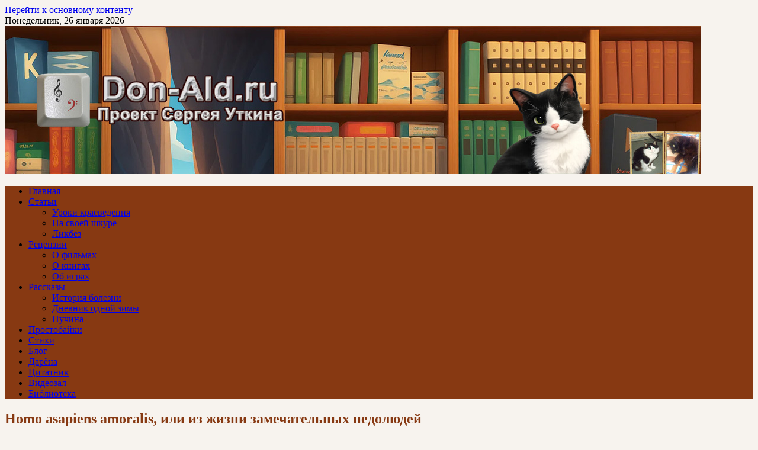

--- FILE ---
content_type: text/html; charset=UTF-8
request_url: https://www.don-ald.ru/blog/2402/
body_size: 30209
content:
<!DOCTYPE html>
<html dir="ltr" lang="ru-RU" prefix="og: https://ogp.me/ns#">
	<head>
		<meta charset="UTF-8">
		<meta name="viewport" content="width=device-width, initial-scale=1">
		<link rel="profile" href="http://gmpg.org/xfn/11">
		<link rel="pingback" href="https://www.don-ald.ru/xmlrpc.php">
		<title>Homo asapiens amoralis, или из жизни замечательных недолюдей | Don-Ald.Ru</title>

		<!-- All in One SEO 4.9.3 - aioseo.com -->
	<meta name="description" content="Originally posted by at Homo asapiens amoralis, или из жизни замечательных недолюдейЕсть у нас в городе такой чудесный человек — руководитель службы государственного строительного надзора Александр Иванович Орт. Удостоенный, между прочим, в августе 2009 года ордена Почета. Он прославился твердой, непоколебимой позицией в вопросе сохранения исторического облика Санкт-Петербурга. Позиция эта вкратце описана незабвенным Василием Васильевичем" />
	<meta name="robots" content="max-image-preview:large" />
	<meta name="author" content="Don_Ald"/>
	<meta name="google-site-verification" content="fbc3043ed83ef0f3" />
	<meta name="keywords" content="петербург без матвиенко,блог" />
	<link rel="canonical" href="https://www.don-ald.ru/blog/2402/" />
	<meta name="generator" content="All in One SEO (AIOSEO) 4.9.3" />
		<meta property="og:locale" content="ru_RU" />
		<meta property="og:site_name" content="Don-Ald.Ru" />
		<meta property="og:type" content="article" />
		<meta property="og:title" content="Homo asapiens amoralis, или из жизни замечательных недолюдей | Don-Ald.Ru" />
		<meta property="og:description" content="Originally posted by at Homo asapiens amoralis, или из жизни замечательных недолюдейЕсть у нас в городе такой чудесный человек — руководитель службы государственного строительного надзора Александр Иванович Орт. Удостоенный, между прочим, в августе 2009 года ордена Почета. Он прославился твердой, непоколебимой позицией в вопросе сохранения исторического облика Санкт-Петербурга. Позиция эта вкратце описана незабвенным Василием Васильевичем" />
		<meta property="og:url" content="https://www.don-ald.ru/blog/2402/" />
		<meta property="fb:admins" content="sergey.utkin.315" />
		<meta property="og:image" content="https://www.don-ald.ru/wp-content/uploads/2026/01/Миниатюра-Don-Ald-По-умолчанию-2.jpg" />
		<meta property="og:image:secure_url" content="https://www.don-ald.ru/wp-content/uploads/2026/01/Миниатюра-Don-Ald-По-умолчанию-2.jpg" />
		<meta property="og:image:width" content="650" />
		<meta property="og:image:height" content="340" />
		<meta property="article:published_time" content="2011-04-25T10:20:00+00:00" />
		<meta property="article:modified_time" content="2011-04-25T10:20:00+00:00" />
		<meta name="twitter:card" content="summary" />
		<meta name="twitter:site" content="@Serj_Utkin" />
		<meta name="twitter:title" content="Homo asapiens amoralis, или из жизни замечательных недолюдей | Don-Ald.Ru" />
		<meta name="twitter:description" content="Originally posted by at Homo asapiens amoralis, или из жизни замечательных недолюдейЕсть у нас в городе такой чудесный человек — руководитель службы государственного строительного надзора Александр Иванович Орт. Удостоенный, между прочим, в августе 2009 года ордена Почета. Он прославился твердой, непоколебимой позицией в вопросе сохранения исторического облика Санкт-Петербурга. Позиция эта вкратце описана незабвенным Василием Васильевичем" />
		<meta name="twitter:image" content="https://www.don-ald.ru/wp-content/uploads/2026/01/Миниатюра-Don-Ald-По-умолчанию-2.jpg" />
		<script type="application/ld+json" class="aioseo-schema">
			{"@context":"https:\/\/schema.org","@graph":[{"@type":"Article","@id":"https:\/\/www.don-ald.ru\/blog\/2402\/#article","name":"Homo asapiens amoralis, \u0438\u043b\u0438 \u0438\u0437 \u0436\u0438\u0437\u043d\u0438 \u0437\u0430\u043c\u0435\u0447\u0430\u0442\u0435\u043b\u044c\u043d\u044b\u0445 \u043d\u0435\u0434\u043e\u043b\u044e\u0434\u0435\u0439 | Don-Ald.Ru","headline":"Homo asapiens amoralis, \u0438\u043b\u0438 \u0438\u0437 \u0436\u0438\u0437\u043d\u0438 \u0437\u0430\u043c\u0435\u0447\u0430\u0442\u0435\u043b\u044c\u043d\u044b\u0445 \u043d\u0435\u0434\u043e\u043b\u044e\u0434\u0435\u0439","author":{"@id":"https:\/\/www.don-ald.ru\/author\/admin\/#author"},"publisher":{"@id":"https:\/\/www.don-ald.ru\/#person"},"image":{"@type":"ImageObject","url":"https:\/\/www.don-ald.ru\/wp-content\/uploads\/2026\/01\/\u041c\u0438\u043d\u0438\u0430\u0442\u044e\u0440\u0430-Don-Ald-\u041f\u043e-\u0443\u043c\u043e\u043b\u0447\u0430\u043d\u0438\u044e-2.jpg","width":650,"height":340},"datePublished":"2011-04-25T10:20:00+04:00","dateModified":"2011-04-25T10:20:00+04:00","inLanguage":"ru-RU","mainEntityOfPage":{"@id":"https:\/\/www.don-ald.ru\/blog\/2402\/#webpage"},"isPartOf":{"@id":"https:\/\/www.don-ald.ru\/blog\/2402\/#webpage"},"articleSection":"\u0411\u043b\u043e\u0433, \u041f\u0435\u0442\u0435\u0440\u0431\u0443\u0440\u0433 \u0431\u0435\u0437 \u041c\u0430\u0442\u0432\u0438\u0435\u043d\u043a\u043e"},{"@type":"BreadcrumbList","@id":"https:\/\/www.don-ald.ru\/blog\/2402\/#breadcrumblist","itemListElement":[{"@type":"ListItem","@id":"https:\/\/www.don-ald.ru#listItem","position":1,"name":"Home","item":"https:\/\/www.don-ald.ru","nextItem":{"@type":"ListItem","@id":"https:\/\/www.don-ald.ru\/category\/blog\/#listItem","name":"\u0411\u043b\u043e\u0433"}},{"@type":"ListItem","@id":"https:\/\/www.don-ald.ru\/category\/blog\/#listItem","position":2,"name":"\u0411\u043b\u043e\u0433","item":"https:\/\/www.don-ald.ru\/category\/blog\/","nextItem":{"@type":"ListItem","@id":"https:\/\/www.don-ald.ru\/blog\/2402\/#listItem","name":"Homo asapiens amoralis, \u0438\u043b\u0438 \u0438\u0437 \u0436\u0438\u0437\u043d\u0438 \u0437\u0430\u043c\u0435\u0447\u0430\u0442\u0435\u043b\u044c\u043d\u044b\u0445 \u043d\u0435\u0434\u043e\u043b\u044e\u0434\u0435\u0439"},"previousItem":{"@type":"ListItem","@id":"https:\/\/www.don-ald.ru#listItem","name":"Home"}},{"@type":"ListItem","@id":"https:\/\/www.don-ald.ru\/blog\/2402\/#listItem","position":3,"name":"Homo asapiens amoralis, \u0438\u043b\u0438 \u0438\u0437 \u0436\u0438\u0437\u043d\u0438 \u0437\u0430\u043c\u0435\u0447\u0430\u0442\u0435\u043b\u044c\u043d\u044b\u0445 \u043d\u0435\u0434\u043e\u043b\u044e\u0434\u0435\u0439","previousItem":{"@type":"ListItem","@id":"https:\/\/www.don-ald.ru\/category\/blog\/#listItem","name":"\u0411\u043b\u043e\u0433"}}]},{"@type":"Person","@id":"https:\/\/www.don-ald.ru\/#person","name":"Don_Ald"},{"@type":"Person","@id":"https:\/\/www.don-ald.ru\/author\/admin\/#author","url":"https:\/\/www.don-ald.ru\/author\/admin\/","name":"Don_Ald"},{"@type":"WebPage","@id":"https:\/\/www.don-ald.ru\/blog\/2402\/#webpage","url":"https:\/\/www.don-ald.ru\/blog\/2402\/","name":"Homo asapiens amoralis, \u0438\u043b\u0438 \u0438\u0437 \u0436\u0438\u0437\u043d\u0438 \u0437\u0430\u043c\u0435\u0447\u0430\u0442\u0435\u043b\u044c\u043d\u044b\u0445 \u043d\u0435\u0434\u043e\u043b\u044e\u0434\u0435\u0439 | Don-Ald.Ru","description":"Originally posted by at Homo asapiens amoralis, \u0438\u043b\u0438 \u0438\u0437 \u0436\u0438\u0437\u043d\u0438 \u0437\u0430\u043c\u0435\u0447\u0430\u0442\u0435\u043b\u044c\u043d\u044b\u0445 \u043d\u0435\u0434\u043e\u043b\u044e\u0434\u0435\u0439\u0415\u0441\u0442\u044c \u0443 \u043d\u0430\u0441 \u0432 \u0433\u043e\u0440\u043e\u0434\u0435 \u0442\u0430\u043a\u043e\u0439 \u0447\u0443\u0434\u0435\u0441\u043d\u044b\u0439 \u0447\u0435\u043b\u043e\u0432\u0435\u043a \u2014 \u0440\u0443\u043a\u043e\u0432\u043e\u0434\u0438\u0442\u0435\u043b\u044c \u0441\u043b\u0443\u0436\u0431\u044b \u0433\u043e\u0441\u0443\u0434\u0430\u0440\u0441\u0442\u0432\u0435\u043d\u043d\u043e\u0433\u043e \u0441\u0442\u0440\u043e\u0438\u0442\u0435\u043b\u044c\u043d\u043e\u0433\u043e \u043d\u0430\u0434\u0437\u043e\u0440\u0430 \u0410\u043b\u0435\u043a\u0441\u0430\u043d\u0434\u0440 \u0418\u0432\u0430\u043d\u043e\u0432\u0438\u0447 \u041e\u0440\u0442. \u0423\u0434\u043e\u0441\u0442\u043e\u0435\u043d\u043d\u044b\u0439, \u043c\u0435\u0436\u0434\u0443 \u043f\u0440\u043e\u0447\u0438\u043c, \u0432 \u0430\u0432\u0433\u0443\u0441\u0442\u0435 2009 \u0433\u043e\u0434\u0430 \u043e\u0440\u0434\u0435\u043d\u0430 \u041f\u043e\u0447\u0435\u0442\u0430. \u041e\u043d \u043f\u0440\u043e\u0441\u043b\u0430\u0432\u0438\u043b\u0441\u044f \u0442\u0432\u0435\u0440\u0434\u043e\u0439, \u043d\u0435\u043f\u043e\u043a\u043e\u043b\u0435\u0431\u0438\u043c\u043e\u0439 \u043f\u043e\u0437\u0438\u0446\u0438\u0435\u0439 \u0432 \u0432\u043e\u043f\u0440\u043e\u0441\u0435 \u0441\u043e\u0445\u0440\u0430\u043d\u0435\u043d\u0438\u044f \u0438\u0441\u0442\u043e\u0440\u0438\u0447\u0435\u0441\u043a\u043e\u0433\u043e \u043e\u0431\u043b\u0438\u043a\u0430 \u0421\u0430\u043d\u043a\u0442-\u041f\u0435\u0442\u0435\u0440\u0431\u0443\u0440\u0433\u0430. \u041f\u043e\u0437\u0438\u0446\u0438\u044f \u044d\u0442\u0430 \u0432\u043a\u0440\u0430\u0442\u0446\u0435 \u043e\u043f\u0438\u0441\u0430\u043d\u0430 \u043d\u0435\u0437\u0430\u0431\u0432\u0435\u043d\u043d\u044b\u043c \u0412\u0430\u0441\u0438\u043b\u0438\u0435\u043c \u0412\u0430\u0441\u0438\u043b\u044c\u0435\u0432\u0438\u0447\u0435\u043c","inLanguage":"ru-RU","isPartOf":{"@id":"https:\/\/www.don-ald.ru\/#website"},"breadcrumb":{"@id":"https:\/\/www.don-ald.ru\/blog\/2402\/#breadcrumblist"},"author":{"@id":"https:\/\/www.don-ald.ru\/author\/admin\/#author"},"creator":{"@id":"https:\/\/www.don-ald.ru\/author\/admin\/#author"},"image":{"@type":"ImageObject","url":"https:\/\/www.don-ald.ru\/wp-content\/uploads\/2026\/01\/\u041c\u0438\u043d\u0438\u0430\u0442\u044e\u0440\u0430-Don-Ald-\u041f\u043e-\u0443\u043c\u043e\u043b\u0447\u0430\u043d\u0438\u044e-2.jpg","@id":"https:\/\/www.don-ald.ru\/blog\/2402\/#mainImage","width":650,"height":340},"primaryImageOfPage":{"@id":"https:\/\/www.don-ald.ru\/blog\/2402\/#mainImage"},"datePublished":"2011-04-25T10:20:00+04:00","dateModified":"2011-04-25T10:20:00+04:00"},{"@type":"WebSite","@id":"https:\/\/www.don-ald.ru\/#website","url":"https:\/\/www.don-ald.ru\/","name":"Don-Ald.Ru","description":"\u041f\u0440\u043e\u0435\u043a\u0442 \u0421\u0435\u0440\u0433\u0435\u044f \u0423\u0442\u043a\u0438\u043d\u0430","inLanguage":"ru-RU","publisher":{"@id":"https:\/\/www.don-ald.ru\/#person"}}]}
		</script>
		<!-- All in One SEO -->

<link rel="amphtml" href="https://www.don-ald.ru/blog/2402/amp/" /><meta name="generator" content="AMP for WP 1.1.11"/><link rel="alternate" type="application/rss+xml" title="Don-Ald.Ru &raquo; Лента" href="https://www.don-ald.ru/feed/" />
<link rel="alternate" type="application/rss+xml" title="Don-Ald.Ru &raquo; Лента комментариев" href="https://www.don-ald.ru/comments/feed/" />
<script id="wpp-js" src="https://www.don-ald.ru/wp-content/plugins/wordpress-popular-posts/assets/js/wpp.min.js?ver=7.3.6" data-sampling="0" data-sampling-rate="100" data-api-url="https://www.don-ald.ru/wp-json/wordpress-popular-posts" data-post-id="2402" data-token="443be972b5" data-lang="0" data-debug="0"></script>
<link rel="alternate" type="application/rss+xml" title="Don-Ald.Ru &raquo; Лента комментариев к &laquo;Homo asapiens amoralis, или из жизни замечательных недолюдей&raquo;" href="https://www.don-ald.ru/blog/2402/feed/" />
<link rel="alternate" title="oEmbed (JSON)" type="application/json+oembed" href="https://www.don-ald.ru/wp-json/oembed/1.0/embed?url=https%3A%2F%2Fwww.don-ald.ru%2Fblog%2F2402%2F" />
<link rel="alternate" title="oEmbed (XML)" type="text/xml+oembed" href="https://www.don-ald.ru/wp-json/oembed/1.0/embed?url=https%3A%2F%2Fwww.don-ald.ru%2Fblog%2F2402%2F&#038;format=xml" />
<style id='wp-img-auto-sizes-contain-inline-css'>
img:is([sizes=auto i],[sizes^="auto," i]){contain-intrinsic-size:3000px 1500px}
/*# sourceURL=wp-img-auto-sizes-contain-inline-css */
</style>
<link rel='stylesheet' id='pt-cv-public-style-css' href='https://www.don-ald.ru/wp-content/plugins/content-views-query-and-display-post-page/public/assets/css/cv.css?ver=4.2.1' media='all' />
<link rel='stylesheet' id='pt-cv-public-pro-style-css' href='https://www.don-ald.ru/wp-content/plugins/pt-content-views-pro/public/assets/css/cvpro.min.css?ver=7.2.2' media='all' />
<link rel='stylesheet' id='airinblog-style-general-css' href='https://www.don-ald.ru/wp-content/themes/airin-blog/style.css?ver=1.9.4' media='all' />
<link rel='stylesheet' id='airinblog-style-custom-css' href='https://www.don-ald.ru/wp-content/themes/airin-blog/css/custom-style.css?ver=1.9.4' media='all' />
<style id='airinblog-style-custom-inline-css'>

      body.custom-background {
        background: #f7f3ee;
      }
    
      button,input[type="button"],
      input[type="reset"],
      input[type="submit"],
      .airinblog-css-mega-menu > ul > li:hover,
      .airinblog-css-mega-menu > ul > li > ul > li > ul > li > ul > li:before,
      a.airinblog-css-more-link,
      #comments .reply a,
      .airinblog-css-sitemap-pagi a {
        background: #873912;
      }
      [id="airinblog-id-nav-top-mobile-toggle"]:checked ~ .airinblog-css-nav-top-mobile > .airinblog-css-nav-top-mobile-title > .airinblog-css-nav-top-mobile-toggle:after,
      .widget_categories li:before,
      .widget_archive li:before,
      .widget_recent_entries li:before,
      .airinblog-css-sitemap-cat li:before,
      .airinblog-css-search-top-bar .airinblog-css-top-search-button {
        color: #873912;
      }
      .airinblog-css-site-description,
      .airinblog-css-site-brand-banner,
      .airinblog-css-mega-menu-container,
      .airinblog-css-mega-menu > ul > li > ul,
      .search-wrap input[type="text"],
      input[type="text"],
      input[type="email"],
      input[type="url"],
      input[type="password"],
      input[type="number"],
      input[type="tel"],
      input[type="range"],
      input[type="date"],
      input[type="month"],
      input[type="week"],
      input[type="time"],
      input[type="datetime"],
      input[type="datetime-local"],
      input[type="color"],
      .site input[type="search"],
      .widget select,
      textarea,
      select,
      a:focus img,
      .airinblog-css-mod-pp-content .wp-block-post-comments-form input:not([type=submit]):not([type=checkbox]),
      .airinblog-css-mod-pp-content .wp-block-post-comments-form textarea,
      .airinblog-css-sitemap-pagi span.current,
      .airinblog-css-top-bar,
      .airinblog-css-nav-top-mobile-title,
      .airinblog-css-mega-menu > ul > li > ul > li a,
      .widget_block .wp-block-quote,
      .chosen-container div.chosen-drop,
      .chosen-container-single a.chosen-single,
      .chosen-container-active.chosen-with-drop a.chosen-single {
        border-color: #873912;
      }
      a:focus {
        outline-color: #873912;
      }
      @supports selector(:focus-visible) {
        a:focus {
          outline: none;
        }
        a:focus-visible {
          outline: 2px solid #873912;
        }
        a:focus img {
          border: none;
        }
        a:focus-visible img {
          border: 1px solid #873912;
        }
      }
    
      a.airinblog-css-more-link,
      a:hover.airinblog-css-more-link,
      #comments .reply a,
      #comments .reply a:hover,
      button,
      input[type="button"],
      input[type="reset"],
      input[type="submit"],
      .airinblog-css-sitemap-pagi a,
      .airinblog-css-sitemap-pagi a:hover {
        color: #f6ec7e;
      }
    
      .airinblog-css-site-footer,
      .airinblog-css-site-footer textarea,
      .airinblog-css-site-footer select,
      .airinblog-css-site-footer pre,
      .airinblog-css-site-footer input[type="text"],
      .airinblog-css-site-footer input[type="email"],
      .airinblog-css-site-footer input[type="url"],
      .airinblog-css-site-footer input[type="password"],
      .airinblog-css-site-footer input[type="search"],
      .airinblog-css-site-footer input[type="number"],
      .airinblog-css-site-footer input[type="tel"],
      .airinblog-css-site-footer input[type="range"],
      .airinblog-css-site-footer input[type="date"],
      .airinblog-css-site-footer input[type="month"],
      .airinblog-css-site-footer input[type="week"],
      .airinblog-css-site-footer input[type="time"],
      .airinblog-css-site-footer input[type="datetime"],
      .airinblog-css-site-footer input[type="datetime-local"],
      .airinblog-css-site-footer input[type="color"],
      .airinblog-css-site-footer .widget_search input[type="text"],
      .airinblog-css-site-footer .widget_block .wp-block-code,
      .airinblog-css-site-footer .widget_block .wp-block-verse,
      .airinblog-css-site-footer .chosen-container div.chosen-drop,
      .airinblog-css-site-footer .chosen-container-single a.chosen-single,
      .airinblog-css-mega-menu-container,
      .airinblog-css-mega-menu > ul > li,
      .airinblog-css-home-five-grid-box,
      .airinblog-css-home-narrow-grid-column:hover {
        background: #873912;
      }
    
    	.airinblog-css-site-title,
    	.airinblog-css-site-description {
    		position: absolute;
    		clip: rect(1px, 1px, 1px, 1px);
    	}
    
      .airinblog-css-site-branding {
        display: flex;
        justify-content: center;
        flex-direction: column;
      }
      .airinblog-css-site-brand-bottom-1 {
        width: 0%;
      }
      .airinblog-css-site-brand-banner {
        text-align: center;
      }
      .airinblog-css-soc-top-box {
        justify-content: center;
      }
      .airinblog-css-site-brand-bottom-2 {
        display: flex;
        justify-content: center;
        flex-direction: column;
        width: 100%;
      }
    
          .airinblog-css-cat-box {
            grid-template-columns: repeat(auto-fill, minmax(0, 850px));
            grid-column-gap: 24px;
          }
          .airinblog-css-no-sidebar-full .airinblog-css-cat-box {
            grid-template-columns: repeat(auto-fill, minmax(0, 1175px));
            grid-column-gap: 25px;
          }
          .airinblog-css-entry-title {
            font-size: 24px;
          }
          .airinblog-css-entry-content {
            font-size: 18px;
          }
          @media (max-width: 450px) {
            .airinblog-css-entry-title {
              font-size: 18px;
            }
            .airinblog-css-entry-content {
              font-size: 14px;
            }
          }
        
        article.airinblog-css-cat-grid {
          box-shadow: 0 0 0.1em rgba(0,0,0,0.15);
        }
      
        .airinblog-css-more-link {
          width: 100%;
        }
      
        .airinblog-css-entry-more {
          text-align: center;
        }
      
        .airinblog-css-cat-thumbnail {
          overflow: hidden;
        }
        article.airinblog-css-cat-grid:hover .airinblog-css-cat-thumbnail img {
          transform: scale(1.07);
        }
      
      .icon-autor-cat-meta::before, .icon-calendar-cat-meta::before, .icon-spinner-cat-meta::before,
      .icon-bubble-cat-meta::before, .icon-clock-cat-meta::before, .icon-eye-cat-meta::before, .icon-cat-cat-meta::before, .icon-tag-cat-meta::before {
        color: #873912;
      }
    
        .icon-autor-cat-meta::before, .icon-eye-cat-meta::before {
          font-size: 1em;
        }
        .icon-calendar-cat-meta::before, .icon-spinner-cat-meta::before, .icon-bubble-cat-meta::before, .icon-clock-cat-meta::before {
          font-size: 0.875em;
        }
        .icon-cat-cat-meta::before, .icon-tag-cat-meta::before {
          font-size: 0.875em;
          line-height: 1.3;
        }
        .airinblog-css-cat-meta-data-tax, .airinblog-css-cat-meta-data-tax a {
          font-size: 14px;
        }
        .airinblog-css-cat-meta-label {
          font-size: 0.625em;
        }
        .airinblog-css-cat-meta-data, .airinblog-css-cat-meta-data a {
          font-size: 12px;
        }
        .airinblog-css-cat-meta-box {
          padding: 3px 7px 3px 0;
        }
      
      .icon-autor-cat-meta::before,
      .icon-calendar-cat-meta::before,
      .icon-spinner-cat-meta::before,
      .icon-bubble-cat-meta::before,
      .icon-eye-cat-meta::before {
        margin-left: 0;
      }
    
          .nav-links a {
            background: #873912;
            color: #f6ec7e;
          }
          .nav-links a:hover {
            opacity: 0.9;
            color: #f6ec7e;
          }
          .nav-links span.current {
            border: 1px solid #873912;
          }
        
          .nav-links {
            justify-content: center;
          }
        
          .nav-links span, .nav-links a {
            padding: 0.2em 0.6em;
          }
        
      .icon-autor-post-meta::before, .icon-calendar-post-meta::before, .icon-spinner-post-meta::before,
      .icon-bubble-post-meta::before, .icon-clock-post-meta::before, .icon-eye-post-meta::before, .icon-cat-post-meta::before, .icon-tag-post-meta::before {
        color: #873912;
      }
    
        .icon-autor-post-meta::before {
          font-size: 2.25em;
        }
        .icon-calendar-post-meta::before, .icon-spinner-post-meta::before, .icon-bubble-post-meta::before, .icon-clock-post-meta::before {
          font-size: 1.875em;
        }
        .icon-eye-post-meta::before {
          font-size: 2em;
        }
        .icon-cat-post-meta::before, .icon-tag-post-meta::before {
          font-size: 1.125em;
        }
      
      .airinblog-css-mod-pp-content ul > li::marker {
        color: #873912;
      }
    
      .airinblog-css-mod-pp-content ul li {
        padding-left: 3px;
      }
    
          .airinblog-css-mod-pp-content ul > li {
            list-style-type: square;
          }
        
      .airinblog-css-mod-pp-content ol {
        padding-left: 25px;
      }
      .airinblog-css-mod-pp-content ol > li > ul {
        padding-left: 62px;
      }
      .airinblog-css-mod-pp-content ol > li > ol {
        padding-left: 45px;
      }
    
        .airinblog-css-mod-pp-content ol > li:before {
          content: "";
          margin-right: 5px;
        }
        .airinblog-css-mod-pp-content ol > li::marker {
          color: #873912;
        }
      
          .airinblog-css-mod-pp-content ol > li {
            list-style: decimal inside;
          }
      
      .airinblog-css-mod-pp-content .wp-block-quote {
        border-left: none;
      }
    
      .airinblog-css-mod-pp-content > blockquote {
        background: #ede7de;
      }
        .airinblog-css-mod-pp-content > blockquote {
          display: flex;
          flex-wrap: wrap;
          align-items: center;
        }
        .airinblog-css-mod-pp-content > blockquote::before {
          font-family: "icomoon";
          text-rendering: auto;
          padding: 0 .5em;
          content: "\e90f";
          color: inherit;
          font-size: 12px;
          line-height: 1.5;
        }
      
          .airinblog-css-mod-pp-content > blockquote::before {
            margin: .5em 1.25em;
          }
          .airinblog-css-mod-pp-content > blockquote p {
            width: 75%;
          }
          @media (max-width: 700px) {
            .airinblog-css-mod-pp-content > blockquote p {
              width: 100%;
            }
          }
        
      .airinblog-css-mod-pp-header h1,
      .airinblog-css-mod-pp-content h1 {
        color: #873912;
      }
    
        .airinblog-css-mod-pp-content > h2 {
          color: #873912;
        }
      
          .airinblog-css-mod-pp-content > h2 {
            display: flex;
            align-items: center;
            border-radius: 2px;
            padding: 0 15px 0 0;
          }
          .airinblog-css-mod-pp-content > h2:before{
            content: '#';
            color: #f6ec7e;
            background: #873912;
            padding: 20px 15px;
            border-radius: 2px;
            margin-right: 15px;
            text-align: center;
          }
        
      .airinblog-css-post-content a,
      .airinblog-css-page-content a,
      .airinblog-css-mod-pp-content a,
      .comment-content a {
        text-decoration: none;
      }
    
          .airinblog-css-bio-post-box {
            border-width: 1px 0;
            border-style: solid;
            border-color: #873912;
          }
        
      .airinblog-css-top-left {
        width: 100%;
      }
    
      .airinblog-css-mega-menu > ul > li > ul > li {
        width: 16.66%;
      }
    
      .airinblog-css-widget-area .widget .widget-title,
      .airinblog-css-widget-area .ab-sup-widget-block .wp-block-heading {
        background: #873912;
        padding: 7px;
        padding-top: calc(7px + 1px);
      }
    
    .airinblog-css-widget-area .widget .widget-title,
    .airinblog-css-widget-area .ab-sup-widget-block .wp-block-heading {
      color: #fffffb;
    }
  
        .widget .widget-title,
        .ab-sup-widget-block .wp-block-heading {
          border-left: 4px solid #873912;
        }
      
        .widget:not(.widget_block).widget_recent_entries li:before,
        .widget:not(.widget_block).widget_pages li:before,
        .ab-sup-widget-block .wp-block-page-list li:before,
        .ab-sup-widget-block .wp-block-latest-posts li:before {
          font-family: "icomoon";
          content: "\e926";
          text-rendering: auto;
          color: #873912;
        }
        .widget:not(.widget_block).widget_recent_entries li:before {
          margin-right: 5px;
        }
        .widget:not(.widget_block).widget_pages li:before,
        .ab-sup-widget-block .wp-block-page-list li:before,
        .ab-sup-widget-block .wp-block-latest-posts li:before {
          margin-right: 10px;
        }
      
        .widget:not(.widget_block).widget_categories li:before,
        .widget:not(.widget_block).widget_archive li:before,
        .ab-sup-widget-block.widget_categories li:before,
        .ab-sup-widget-block.widget_archive li:before {
          font-family: "icomoon";
          text-rendering: auto;
          margin-right: 8px;
          color: #873912;
        }
        .widget:not(.widget_block).widget_categories li:before,
        .ab-sup-widget-block.widget_categories li:before {
          content: "\e930";
        }
        .widget:not(.widget_block).widget_archive li:before,
        .ab-sup-widget-block.widget_archive li:before {
          content: "\e920";
        }
      
        .widget.widget_nav_menu a {
          display: flex;
          align-items: center;
        }
        .widget.widget_nav_menu a:before {
          content: "\e929";
          font-family: "icomoon";
          text-rendering: auto;
          margin-right: 8px;
          color: #873912;
          display: flex;
        }
      
    .airinblog-css-site-footer,
    .airinblog-css-site-footer textarea,
    .airinblog-css-site-footer select,
    .airinblog-css-site-footer pre,
    .airinblog-css-site-footer input[type="text"],
    .airinblog-css-site-footer input[type="email"],
    .airinblog-css-site-footer input[type="url"],
    .airinblog-css-site-footer input[type="password"],
    .airinblog-css-site-footer input[type="search"],
    .airinblog-css-site-footer input[type="number"],
    .airinblog-css-site-footer input[type="tel"],
    .airinblog-css-site-footer input[type="range"],
    .airinblog-css-site-footer input[type="date"],
    .airinblog-css-site-footer input[type="month"],
    .airinblog-css-site-footer input[type="week"],
    .airinblog-css-site-footer input[type="time"],
    .airinblog-css-site-footer input[type="datetime"],
    .airinblog-css-site-footer input[type="datetime-local"],
    .airinblog-css-site-footer input[type="color"],
    .airinblog-css-site-footer .widget_search input[type="text"],
    .airinblog-css-site-footer .widget_block .wp-block-code,
    .airinblog-css-site-footer .widget_block .wp-block-verse,
    .airinblog-css-site-footer .chosen-container div.chosen-drop,
    .airinblog-css-site-footer .chosen-container-single a.chosen-single {
      background: #873912;
    }
  
    .airinblog-css-footer-widgets .widget-title,
    .airinblog-css-footer-widgets .ab-sup-widget-block .wp-block-heading {
      color: #fffffb;
    }
  
    .airinblog-css-site-footer,
    .airinblog-css-site-footer li,
    .airinblog-css-site-footer h2,
    .airinblog-css-site-footer input[type="text"],
    .airinblog-css-site-footer input[type="email"],
    .airinblog-css-site-footer input[type="url"],
    .airinblog-css-site-footer input[type="password"],
    .airinblog-css-site-footer input[type="search"],
    .airinblog-css-site-footer input[type="number"],
    .airinblog-css-site-footer input[type="tel"],
    .airinblog-css-site-footer input[type="range"],
    .airinblog-css-site-footer input[type="date"],
    .airinblog-css-site-footer input[type="month"],
    .airinblog-css-site-footer input[type="week"],
    .airinblog-css-site-footer input[type="time"],
    .airinblog-css-site-footer input[type="datetime"],
    .airinblog-css-site-footer input[type="datetime-local"],
    .airinblog-css-site-footer input[type="color"], 
    .airinblog-css-site-footer textarea,
    .airinblog-css-site-footer figcaption.wp-element-caption,
    .airinblog-css-site-footer .wp-block-calendar table caption,
    .airinblog-css-site-footer .wp-block-calendar table tbody,
    .airinblog-css-site-footer [class^="wp-block-"] figcaption,
    .airinblog-css-site-footer .blocks-gallery-caption,
    .airinblog-css-site-footer .chosen-container-single .chosen-single span {
      color: #fffffb;
    }
  
    .airinblog-css-site-footer button,
    .airinblog-css-site-footer input[type="button"],
    .airinblog-css-site-footer input[type="reset"],
    .airinblog-css-site-footer input[type="submit"],
    .airinblog-css-site-footer .widget-title::after,
    .airinblog-css-site-footer .ab-sup-widget-block .wp-block-heading::after {
      background: #873912;
    }
    .airinblog-css-site-footer .widget.widget_categories li:before,
    .airinblog-css-site-footer .widget.widget_archive li:before,
    .airinblog-css-site-footer .widget.widget_recent_entries li:before,
    .airinblog-css-site-footer .widget.widget_pages li:before,
    .airinblog-css-site-footer .widget .wp-block-page-list li:before,
    .airinblog-css-site-footer .widget.widget_recent_entries li::marker,
    .airinblog-css-site-footer .widget.widget_pages li::marker,
    .airinblog-css-site-footer .widget .wp-block-page-list li::marker,
    .airinblog-css-site-footer .widget.widget_nav_menu a:before,
    .airinblog-css-site-footer .widget.widget_nav_menu li::marker {
      color: #873912;
    }
    .airinblog-css-site-footer .widget_search input[type="text"],
    .airinblog-css-site-footer input[type="text"],
    .airinblog-css-site-footer input[type="email"],
    .airinblog-css-site-footer input[type="url"],
    .airinblog-css-site-footer input[type="password"],
    .airinblog-css-site-footer input[type="search"],
    .airinblog-css-site-footer input[type="number"],
    .airinblog-css-site-footer input[type="tel"],
    .airinblog-css-site-footer input[type="range"],
    .airinblog-css-site-footer input[type="date"],
    .airinblog-css-site-footer input[type="month"],
    .airinblog-css-site-footer input[type="week"],
    .airinblog-css-site-footer input[type="time"],
    .airinblog-css-site-footer input[type="datetime"],
    .airinblog-css-site-footer input[type="datetime-local"],
    .airinblog-css-site-footer input[type="color"],
    .airinblog-css-site-footer select,
    .airinblog-css-site-footer textarea,
    .airinblog-css-site-footer .widget-title,
    .airinblog-css-site-footer .ab-sup-widget-block .wp-block-heading,
    .airinblog-css-site-footer .widget_block .wp-block-quote,
    .airinblog-css-site-footer .widget.widget_recent_entries a,
    .airinblog-css-site-footer .widget.widget_pages a,
    .airinblog-css-site-footer .widget .wp-block-page-list a,
    .airinblog-css-site-footer .widget.widget_categories a,
    .airinblog-css-site-footer .widget.widget_archive a {
      border-color: #873912;
    }
  
      .airinblog-css-footer-widgets {
        border-bottom: 1px solid;
        margin-bottom: 20px;
        padding-bottom: 5px;
      }
    

      [class^="airinblog-css-footer-widget-"] {
        width: 100%;
        max-width: 100%;
      }
    
/*# sourceURL=airinblog-style-custom-inline-css */
</style>
<link rel='stylesheet' id='airinblog-style-chosen-mod-css' href='https://www.don-ald.ru/wp-content/themes/airin-blog/css/chosen/chosen-mod.css?ver=1.9.4' media='all' />
<style id='wp-emoji-styles-inline-css'>

	img.wp-smiley, img.emoji {
		display: inline !important;
		border: none !important;
		box-shadow: none !important;
		height: 1em !important;
		width: 1em !important;
		margin: 0 0.07em !important;
		vertical-align: -0.1em !important;
		background: none !important;
		padding: 0 !important;
	}
/*# sourceURL=wp-emoji-styles-inline-css */
</style>
<link rel='stylesheet' id='wp-block-library-css' href='https://www.don-ald.ru/wp-content/plugins/gutenberg/build/styles/block-library/style.min.css?ver=22.4.1' media='all' />
<style id='wp-block-paragraph-inline-css'>
.is-small-text{font-size:.875em}.is-regular-text{font-size:1em}.is-large-text{font-size:2.25em}.is-larger-text{font-size:3em}.has-drop-cap:not(:focus):first-letter{float:left;font-size:8.4em;font-style:normal;font-weight:100;line-height:.68;margin:.05em .1em 0 0;text-transform:uppercase}body.rtl .has-drop-cap:not(:focus):first-letter{float:none;margin-left:.1em}p.has-drop-cap.has-background{overflow:hidden}:root :where(p.has-background){padding:1.25em 2.375em}:where(p.has-text-color:not(.has-link-color)) a{color:inherit}p.has-text-align-left[style*="writing-mode:vertical-lr"],p.has-text-align-right[style*="writing-mode:vertical-rl"]{rotate:180deg}
/*# sourceURL=https://www.don-ald.ru/wp-content/plugins/gutenberg/build/styles/block-library/paragraph/style.min.css */
</style>
<style id='global-styles-inline-css'>
:root{--wp--preset--aspect-ratio--square: 1;--wp--preset--aspect-ratio--4-3: 4/3;--wp--preset--aspect-ratio--3-4: 3/4;--wp--preset--aspect-ratio--3-2: 3/2;--wp--preset--aspect-ratio--2-3: 2/3;--wp--preset--aspect-ratio--16-9: 16/9;--wp--preset--aspect-ratio--9-16: 9/16;--wp--preset--color--black: #000000;--wp--preset--color--cyan-bluish-gray: #abb8c3;--wp--preset--color--white: #ffffff;--wp--preset--color--pale-pink: #f78da7;--wp--preset--color--vivid-red: #cf2e2e;--wp--preset--color--luminous-vivid-orange: #ff6900;--wp--preset--color--luminous-vivid-amber: #fcb900;--wp--preset--color--light-green-cyan: #7bdcb5;--wp--preset--color--vivid-green-cyan: #00d084;--wp--preset--color--pale-cyan-blue: #8ed1fc;--wp--preset--color--vivid-cyan-blue: #0693e3;--wp--preset--color--vivid-purple: #9b51e0;--wp--preset--gradient--vivid-cyan-blue-to-vivid-purple: linear-gradient(135deg,rgb(6,147,227) 0%,rgb(155,81,224) 100%);--wp--preset--gradient--light-green-cyan-to-vivid-green-cyan: linear-gradient(135deg,rgb(122,220,180) 0%,rgb(0,208,130) 100%);--wp--preset--gradient--luminous-vivid-amber-to-luminous-vivid-orange: linear-gradient(135deg,rgb(252,185,0) 0%,rgb(255,105,0) 100%);--wp--preset--gradient--luminous-vivid-orange-to-vivid-red: linear-gradient(135deg,rgb(255,105,0) 0%,rgb(207,46,46) 100%);--wp--preset--gradient--very-light-gray-to-cyan-bluish-gray: linear-gradient(135deg,rgb(238,238,238) 0%,rgb(169,184,195) 100%);--wp--preset--gradient--cool-to-warm-spectrum: linear-gradient(135deg,rgb(74,234,220) 0%,rgb(151,120,209) 20%,rgb(207,42,186) 40%,rgb(238,44,130) 60%,rgb(251,105,98) 80%,rgb(254,248,76) 100%);--wp--preset--gradient--blush-light-purple: linear-gradient(135deg,rgb(255,206,236) 0%,rgb(152,150,240) 100%);--wp--preset--gradient--blush-bordeaux: linear-gradient(135deg,rgb(254,205,165) 0%,rgb(254,45,45) 50%,rgb(107,0,62) 100%);--wp--preset--gradient--luminous-dusk: linear-gradient(135deg,rgb(255,203,112) 0%,rgb(199,81,192) 50%,rgb(65,88,208) 100%);--wp--preset--gradient--pale-ocean: linear-gradient(135deg,rgb(255,245,203) 0%,rgb(182,227,212) 50%,rgb(51,167,181) 100%);--wp--preset--gradient--electric-grass: linear-gradient(135deg,rgb(202,248,128) 0%,rgb(113,206,126) 100%);--wp--preset--gradient--midnight: linear-gradient(135deg,rgb(2,3,129) 0%,rgb(40,116,252) 100%);--wp--preset--font-size--small: 13px;--wp--preset--font-size--medium: 20px;--wp--preset--font-size--large: 36px;--wp--preset--font-size--x-large: 42px;--wp--preset--spacing--20: 0.44rem;--wp--preset--spacing--30: 0.67rem;--wp--preset--spacing--40: 1rem;--wp--preset--spacing--50: 1.5rem;--wp--preset--spacing--60: 2.25rem;--wp--preset--spacing--70: 3.38rem;--wp--preset--spacing--80: 5.06rem;--wp--preset--shadow--natural: 6px 6px 9px rgba(0, 0, 0, 0.2);--wp--preset--shadow--deep: 12px 12px 50px rgba(0, 0, 0, 0.4);--wp--preset--shadow--sharp: 6px 6px 0px rgba(0, 0, 0, 0.2);--wp--preset--shadow--outlined: 6px 6px 0px -3px rgb(255, 255, 255), 6px 6px rgb(0, 0, 0);--wp--preset--shadow--crisp: 6px 6px 0px rgb(0, 0, 0);}:where(body) { margin: 0; }:where(.is-layout-flex){gap: 0.5em;}:where(.is-layout-grid){gap: 0.5em;}body .is-layout-flex{display: flex;}.is-layout-flex{flex-wrap: wrap;align-items: center;}.is-layout-flex > :is(*, div){margin: 0;}body .is-layout-grid{display: grid;}.is-layout-grid > :is(*, div){margin: 0;}body{padding-top: 0px;padding-right: 0px;padding-bottom: 0px;padding-left: 0px;}a:where(:not(.wp-element-button)){text-decoration: underline;}:root :where(.wp-element-button, .wp-block-button__link){background-color: #32373c;border-width: 0;color: #fff;font-family: inherit;font-size: inherit;font-style: inherit;font-weight: inherit;letter-spacing: inherit;line-height: inherit;padding-top: calc(0.667em + 2px);padding-right: calc(1.333em + 2px);padding-bottom: calc(0.667em + 2px);padding-left: calc(1.333em + 2px);text-decoration: none;text-transform: inherit;}.has-black-color{color: var(--wp--preset--color--black) !important;}.has-cyan-bluish-gray-color{color: var(--wp--preset--color--cyan-bluish-gray) !important;}.has-white-color{color: var(--wp--preset--color--white) !important;}.has-pale-pink-color{color: var(--wp--preset--color--pale-pink) !important;}.has-vivid-red-color{color: var(--wp--preset--color--vivid-red) !important;}.has-luminous-vivid-orange-color{color: var(--wp--preset--color--luminous-vivid-orange) !important;}.has-luminous-vivid-amber-color{color: var(--wp--preset--color--luminous-vivid-amber) !important;}.has-light-green-cyan-color{color: var(--wp--preset--color--light-green-cyan) !important;}.has-vivid-green-cyan-color{color: var(--wp--preset--color--vivid-green-cyan) !important;}.has-pale-cyan-blue-color{color: var(--wp--preset--color--pale-cyan-blue) !important;}.has-vivid-cyan-blue-color{color: var(--wp--preset--color--vivid-cyan-blue) !important;}.has-vivid-purple-color{color: var(--wp--preset--color--vivid-purple) !important;}.has-black-background-color{background-color: var(--wp--preset--color--black) !important;}.has-cyan-bluish-gray-background-color{background-color: var(--wp--preset--color--cyan-bluish-gray) !important;}.has-white-background-color{background-color: var(--wp--preset--color--white) !important;}.has-pale-pink-background-color{background-color: var(--wp--preset--color--pale-pink) !important;}.has-vivid-red-background-color{background-color: var(--wp--preset--color--vivid-red) !important;}.has-luminous-vivid-orange-background-color{background-color: var(--wp--preset--color--luminous-vivid-orange) !important;}.has-luminous-vivid-amber-background-color{background-color: var(--wp--preset--color--luminous-vivid-amber) !important;}.has-light-green-cyan-background-color{background-color: var(--wp--preset--color--light-green-cyan) !important;}.has-vivid-green-cyan-background-color{background-color: var(--wp--preset--color--vivid-green-cyan) !important;}.has-pale-cyan-blue-background-color{background-color: var(--wp--preset--color--pale-cyan-blue) !important;}.has-vivid-cyan-blue-background-color{background-color: var(--wp--preset--color--vivid-cyan-blue) !important;}.has-vivid-purple-background-color{background-color: var(--wp--preset--color--vivid-purple) !important;}.has-black-border-color{border-color: var(--wp--preset--color--black) !important;}.has-cyan-bluish-gray-border-color{border-color: var(--wp--preset--color--cyan-bluish-gray) !important;}.has-white-border-color{border-color: var(--wp--preset--color--white) !important;}.has-pale-pink-border-color{border-color: var(--wp--preset--color--pale-pink) !important;}.has-vivid-red-border-color{border-color: var(--wp--preset--color--vivid-red) !important;}.has-luminous-vivid-orange-border-color{border-color: var(--wp--preset--color--luminous-vivid-orange) !important;}.has-luminous-vivid-amber-border-color{border-color: var(--wp--preset--color--luminous-vivid-amber) !important;}.has-light-green-cyan-border-color{border-color: var(--wp--preset--color--light-green-cyan) !important;}.has-vivid-green-cyan-border-color{border-color: var(--wp--preset--color--vivid-green-cyan) !important;}.has-pale-cyan-blue-border-color{border-color: var(--wp--preset--color--pale-cyan-blue) !important;}.has-vivid-cyan-blue-border-color{border-color: var(--wp--preset--color--vivid-cyan-blue) !important;}.has-vivid-purple-border-color{border-color: var(--wp--preset--color--vivid-purple) !important;}.has-vivid-cyan-blue-to-vivid-purple-gradient-background{background: var(--wp--preset--gradient--vivid-cyan-blue-to-vivid-purple) !important;}.has-light-green-cyan-to-vivid-green-cyan-gradient-background{background: var(--wp--preset--gradient--light-green-cyan-to-vivid-green-cyan) !important;}.has-luminous-vivid-amber-to-luminous-vivid-orange-gradient-background{background: var(--wp--preset--gradient--luminous-vivid-amber-to-luminous-vivid-orange) !important;}.has-luminous-vivid-orange-to-vivid-red-gradient-background{background: var(--wp--preset--gradient--luminous-vivid-orange-to-vivid-red) !important;}.has-very-light-gray-to-cyan-bluish-gray-gradient-background{background: var(--wp--preset--gradient--very-light-gray-to-cyan-bluish-gray) !important;}.has-cool-to-warm-spectrum-gradient-background{background: var(--wp--preset--gradient--cool-to-warm-spectrum) !important;}.has-blush-light-purple-gradient-background{background: var(--wp--preset--gradient--blush-light-purple) !important;}.has-blush-bordeaux-gradient-background{background: var(--wp--preset--gradient--blush-bordeaux) !important;}.has-luminous-dusk-gradient-background{background: var(--wp--preset--gradient--luminous-dusk) !important;}.has-pale-ocean-gradient-background{background: var(--wp--preset--gradient--pale-ocean) !important;}.has-electric-grass-gradient-background{background: var(--wp--preset--gradient--electric-grass) !important;}.has-midnight-gradient-background{background: var(--wp--preset--gradient--midnight) !important;}.has-small-font-size{font-size: var(--wp--preset--font-size--small) !important;}.has-medium-font-size{font-size: var(--wp--preset--font-size--medium) !important;}.has-large-font-size{font-size: var(--wp--preset--font-size--large) !important;}.has-x-large-font-size{font-size: var(--wp--preset--font-size--x-large) !important;}
/*# sourceURL=global-styles-inline-css */
</style>

<style id='classic-theme-styles-inline-css'>
.wp-block-button__link{background-color:#32373c;border-radius:9999px;box-shadow:none;color:#fff;font-size:1.125em;padding:calc(.667em + 2px) calc(1.333em + 2px);text-decoration:none}.wp-block-file__button{background:#32373c;color:#fff}.wp-block-accordion-heading{margin:0}.wp-block-accordion-heading__toggle{background-color:inherit!important;color:inherit!important}.wp-block-accordion-heading__toggle:not(:focus-visible){outline:none}.wp-block-accordion-heading__toggle:focus,.wp-block-accordion-heading__toggle:hover{background-color:inherit!important;border:none;box-shadow:none;color:inherit;padding:var(--wp--preset--spacing--20,1em) 0;text-decoration:none}.wp-block-accordion-heading__toggle:focus-visible{outline:auto;outline-offset:0}
/*# sourceURL=https://www.don-ald.ru/wp-content/plugins/gutenberg/build/styles/block-library/classic.min.css */
</style>
<link rel='stylesheet' id='same-category-posts-css' href='https://www.don-ald.ru/wp-content/plugins/same-category-posts/same-category-posts.css?ver=6.9' media='all' />
<link rel='stylesheet' id='sfwppa-public-style-css' href='https://www.don-ald.ru/wp-content/plugins/styles-for-wp-pagenavi-addon/assets/css/sfwppa-style.css?ver=1.2.4' media='all' />
<link rel='stylesheet' id='wp-downloadmanager-css' href='https://www.don-ald.ru/wp-content/plugins/wp-downloadmanager/download-css.css?ver=1.69' media='all' />
<link rel='stylesheet' id='wp-postratings-css' href='https://www.don-ald.ru/wp-content/plugins/wp-postratings/css/postratings-css.css?ver=1.91.2' media='all' />
<link rel='stylesheet' id='taxopress-frontend-css-css' href='https://www.don-ald.ru/wp-content/plugins/simple-tags/assets/frontend/css/frontend.css?ver=3.43.0' media='all' />
<link rel='stylesheet' id='wp-pagenavi-css' href='https://www.don-ald.ru/wp-content/plugins/wp-pagenavi/pagenavi-css.css?ver=2.70' media='all' />
<link rel='stylesheet' id='tablepress-default-css' href='https://www.don-ald.ru/wp-content/tablepress-combined.min.css?ver=32' media='all' />
<link rel='stylesheet' id='wpdiscuz-frontend-css-css' href='https://www.don-ald.ru/wp-content/plugins/wpdiscuz/themes/default/style.css?ver=7.6.45' media='all' />
<style id='wpdiscuz-frontend-css-inline-css'>
 #wpdcom .wpd-blog-administrator .wpd-comment-label{color:#ffffff;background-color:#873912;border:none}#wpdcom .wpd-blog-administrator .wpd-comment-author, #wpdcom .wpd-blog-administrator .wpd-comment-author a{color:#873912}#wpdcom.wpd-layout-1 .wpd-comment .wpd-blog-administrator .wpd-avatar img{border-color:#873912}#wpdcom.wpd-layout-2 .wpd-comment.wpd-reply .wpd-comment-wrap.wpd-blog-administrator{border-left:3px solid #873912}#wpdcom.wpd-layout-2 .wpd-comment .wpd-blog-administrator .wpd-avatar img{border-bottom-color:#873912}#wpdcom.wpd-layout-3 .wpd-blog-administrator .wpd-comment-subheader{border-top:1px dashed #873912}#wpdcom.wpd-layout-3 .wpd-reply .wpd-blog-administrator .wpd-comment-right{border-left:1px solid #873912}#wpdcom .wpd-blog-editor .wpd-comment-label{color:#ffffff;background-color:#873912;border:none}#wpdcom .wpd-blog-editor .wpd-comment-author, #wpdcom .wpd-blog-editor .wpd-comment-author a{color:#873912}#wpdcom.wpd-layout-1 .wpd-comment .wpd-blog-editor .wpd-avatar img{border-color:#873912}#wpdcom.wpd-layout-2 .wpd-comment.wpd-reply .wpd-comment-wrap.wpd-blog-editor{border-left:3px solid #873912}#wpdcom.wpd-layout-2 .wpd-comment .wpd-blog-editor .wpd-avatar img{border-bottom-color:#873912}#wpdcom.wpd-layout-3 .wpd-blog-editor .wpd-comment-subheader{border-top:1px dashed #873912}#wpdcom.wpd-layout-3 .wpd-reply .wpd-blog-editor .wpd-comment-right{border-left:1px solid #873912}#wpdcom .wpd-blog-author .wpd-comment-label{color:#ffffff;background-color:#873912;border:none}#wpdcom .wpd-blog-author .wpd-comment-author, #wpdcom .wpd-blog-author .wpd-comment-author a{color:#873912}#wpdcom.wpd-layout-1 .wpd-comment .wpd-blog-author .wpd-avatar img{border-color:#873912}#wpdcom.wpd-layout-2 .wpd-comment .wpd-blog-author .wpd-avatar img{border-bottom-color:#873912}#wpdcom.wpd-layout-3 .wpd-blog-author .wpd-comment-subheader{border-top:1px dashed #873912}#wpdcom.wpd-layout-3 .wpd-reply .wpd-blog-author .wpd-comment-right{border-left:1px solid #873912}#wpdcom .wpd-blog-contributor .wpd-comment-label{color:#ffffff;background-color:#873912;border:none}#wpdcom .wpd-blog-contributor .wpd-comment-author, #wpdcom .wpd-blog-contributor .wpd-comment-author a{color:#873912}#wpdcom.wpd-layout-1 .wpd-comment .wpd-blog-contributor .wpd-avatar img{border-color:#873912}#wpdcom.wpd-layout-2 .wpd-comment .wpd-blog-contributor .wpd-avatar img{border-bottom-color:#873912}#wpdcom.wpd-layout-3 .wpd-blog-contributor .wpd-comment-subheader{border-top:1px dashed #873912}#wpdcom.wpd-layout-3 .wpd-reply .wpd-blog-contributor .wpd-comment-right{border-left:1px solid #873912}#wpdcom .wpd-blog-subscriber .wpd-comment-label{color:#ffffff;background-color:#873912;border:none}#wpdcom .wpd-blog-subscriber .wpd-comment-author, #wpdcom .wpd-blog-subscriber .wpd-comment-author a{color:#873912}#wpdcom.wpd-layout-2 .wpd-comment .wpd-blog-subscriber .wpd-avatar img{border-bottom-color:#873912}#wpdcom.wpd-layout-3 .wpd-blog-subscriber .wpd-comment-subheader{border-top:1px dashed #873912}#wpdcom .wpd-blog-new_subscriber .wpd-comment-label{color:#ffffff;background-color:#873912;border:none}#wpdcom .wpd-blog-new_subscriber .wpd-comment-author, #wpdcom .wpd-blog-new_subscriber .wpd-comment-author a{color:#873912}#wpdcom.wpd-layout-1 .wpd-comment .wpd-blog-new_subscriber .wpd-avatar img{border-color:#873912}#wpdcom.wpd-layout-2 .wpd-comment .wpd-blog-new_subscriber .wpd-avatar img{border-bottom-color:#873912}#wpdcom.wpd-layout-3 .wpd-blog-new_subscriber .wpd-comment-subheader{border-top:1px dashed #873912}#wpdcom.wpd-layout-3 .wpd-reply .wpd-blog-new_subscriber .wpd-comment-right{border-left:1px solid #873912}#wpdcom .wpd-blog-css_js_designer .wpd-comment-label{color:#ffffff;background-color:#00B38F;border:none}#wpdcom .wpd-blog-css_js_designer .wpd-comment-author, #wpdcom .wpd-blog-css_js_designer .wpd-comment-author a{color:#00B38F}#wpdcom.wpd-layout-1 .wpd-comment .wpd-blog-css_js_designer .wpd-avatar img{border-color:#00B38F}#wpdcom.wpd-layout-2 .wpd-comment .wpd-blog-css_js_designer .wpd-avatar img{border-bottom-color:#00B38F}#wpdcom.wpd-layout-3 .wpd-blog-css_js_designer .wpd-comment-subheader{border-top:1px dashed #00B38F}#wpdcom.wpd-layout-3 .wpd-reply .wpd-blog-css_js_designer .wpd-comment-right{border-left:1px solid #00B38F}#wpdcom .wpd-blog-post_author .wpd-comment-label{color:#ffffff;background-color:#873912;border:none}#wpdcom .wpd-blog-post_author .wpd-comment-author, #wpdcom .wpd-blog-post_author .wpd-comment-author a{color:#873912}#wpdcom .wpd-blog-post_author .wpd-avatar img{border-color:#873912}#wpdcom.wpd-layout-1 .wpd-comment .wpd-blog-post_author .wpd-avatar img{border-color:#873912}#wpdcom.wpd-layout-2 .wpd-comment.wpd-reply .wpd-comment-wrap.wpd-blog-post_author{border-left:3px solid #873912}#wpdcom.wpd-layout-2 .wpd-comment .wpd-blog-post_author .wpd-avatar img{border-bottom-color:#873912}#wpdcom.wpd-layout-3 .wpd-blog-post_author .wpd-comment-subheader{border-top:1px dashed #873912}#wpdcom.wpd-layout-3 .wpd-reply .wpd-blog-post_author .wpd-comment-right{border-left:1px solid #873912}#wpdcom .wpd-blog-guest .wpd-comment-label{color:#ffffff;background-color:#873912;border:none}#wpdcom .wpd-blog-guest .wpd-comment-author, #wpdcom .wpd-blog-guest .wpd-comment-author a{color:#873912}#wpdcom.wpd-layout-3 .wpd-blog-guest .wpd-comment-subheader{border-top:1px dashed #873912}#comments, #respond, .comments-area, #wpdcom{background:#eae6e1}#wpdcom .ql-editor > *{color:#000000}#wpdcom .ql-editor::before{opacity:1;color:#bfb5a6}#wpdcom .ql-toolbar{border:1px solid #873912;border-top:none}#wpdcom .ql-container{border:1px solid #873912;border-bottom:none}#wpdcom .wpd-form-row .wpdiscuz-item input[type="text"], #wpdcom .wpd-form-row .wpdiscuz-item input[type="email"], #wpdcom .wpd-form-row .wpdiscuz-item input[type="url"], #wpdcom .wpd-form-row .wpdiscuz-item input[type="color"], #wpdcom .wpd-form-row .wpdiscuz-item input[type="date"], #wpdcom .wpd-form-row .wpdiscuz-item input[type="datetime"], #wpdcom .wpd-form-row .wpdiscuz-item input[type="datetime-local"], #wpdcom .wpd-form-row .wpdiscuz-item input[type="month"], #wpdcom .wpd-form-row .wpdiscuz-item input[type="number"], #wpdcom .wpd-form-row .wpdiscuz-item input[type="time"], #wpdcom textarea, #wpdcom select{border:1px solid #873912;color:#000000}#wpdcom .wpd-form-row .wpdiscuz-item textarea{border:1px solid #873912}#wpdcom input::placeholder, #wpdcom textarea::placeholder, #wpdcom input::-moz-placeholder, #wpdcom textarea::-webkit-input-placeholder{opacity:1;color:#bfb5a6}#wpdcom .wpd-comment-text{color:#000000}#wpdcom .wpd-thread-head .wpd-thread-info{border-bottom:2px solid #bfb5a6}#wpdcom .wpd-thread-head .wpd-thread-info.wpd-reviews-tab svg{fill:#bfb5a6}#wpdcom .wpd-thread-head .wpdiscuz-user-settings{border-bottom:2px solid #bfb5a6}#wpdcom .wpd-thread-head .wpdiscuz-user-settings:hover{color:#bfb5a6}#wpdcom .wpd-comment .wpd-follow-link:hover{color:#bfb5a6}#wpdcom .wpd-comment-status .wpd-sticky{color:#bfb5a6}#wpdcom .wpd-thread-filter .wpdf-active{color:#bfb5a6;border-bottom-color:#bfb5a6}#wpdcom .wpd-comment-info-bar{border:1px dashed #ccc4b8;background:#f9f8f7}#wpdcom .wpd-comment-info-bar .wpd-current-view i{color:#bfb5a6}#wpdcom .wpd-filter-view-all:hover{background:#bfb5a6}#wpdcom .wpdiscuz-item .wpdiscuz-rating > label{color:#DDDDDD}#wpdcom .wpdiscuz-item .wpdiscuz-rating:not(:checked) > label:hover, .wpdiscuz-rating:not(:checked) > label:hover ~ label{}#wpdcom .wpdiscuz-item .wpdiscuz-rating > input ~ label:hover, #wpdcom .wpdiscuz-item .wpdiscuz-rating > input:not(:checked) ~ label:hover ~ label, #wpdcom .wpdiscuz-item .wpdiscuz-rating > input:not(:checked) ~ label:hover ~ label{color:#81d742}#wpdcom .wpdiscuz-item .wpdiscuz-rating > input:checked ~ label:hover, #wpdcom .wpdiscuz-item .wpdiscuz-rating > input:checked ~ label:hover, #wpdcom .wpdiscuz-item .wpdiscuz-rating > label:hover ~ input:checked ~ label, #wpdcom .wpdiscuz-item .wpdiscuz-rating > input:checked + label:hover ~ label, #wpdcom .wpdiscuz-item .wpdiscuz-rating > input:checked ~ label:hover ~ label, .wpd-custom-field .wcf-active-star, #wpdcom .wpdiscuz-item .wpdiscuz-rating > input:checked ~ label{color:#FFD700}#wpd-post-rating .wpd-rating-wrap .wpd-rating-stars svg .wpd-star{fill:#DDDDDD}#wpd-post-rating .wpd-rating-wrap .wpd-rating-stars svg .wpd-active{fill:#FFD700}#wpd-post-rating .wpd-rating-wrap .wpd-rate-starts svg .wpd-star{fill:#DDDDDD}#wpd-post-rating .wpd-rating-wrap .wpd-rate-starts:hover svg .wpd-star{fill:#81d742}#wpd-post-rating.wpd-not-rated .wpd-rating-wrap .wpd-rate-starts svg:hover ~ svg .wpd-star{fill:#DDDDDD}.wpdiscuz-post-rating-wrap .wpd-rating .wpd-rating-wrap .wpd-rating-stars svg .wpd-star{fill:#DDDDDD}.wpdiscuz-post-rating-wrap .wpd-rating .wpd-rating-wrap .wpd-rating-stars svg .wpd-active{fill:#FFD700}#wpdcom .wpd-comment .wpd-follow-active{color:#ff7a00}#wpdcom .page-numbers{color:#555;border:#555 1px solid}#wpdcom span.current{background:#555}#wpdcom.wpd-layout-1 .wpd-new-loaded-comment > .wpd-comment-wrap > .wpd-comment-right{background:#bfb5a6}#wpdcom.wpd-layout-2 .wpd-new-loaded-comment.wpd-comment > .wpd-comment-wrap > .wpd-comment-right{background:#bfb5a6}#wpdcom.wpd-layout-2 .wpd-new-loaded-comment.wpd-comment.wpd-reply > .wpd-comment-wrap > .wpd-comment-right{background:transparent}#wpdcom.wpd-layout-2 .wpd-new-loaded-comment.wpd-comment.wpd-reply > .wpd-comment-wrap{background:#bfb5a6}#wpdcom.wpd-layout-3 .wpd-new-loaded-comment.wpd-comment > .wpd-comment-wrap > .wpd-comment-right{background:#bfb5a6}#wpdcom .wpd-follow:hover i, #wpdcom .wpd-unfollow:hover i, #wpdcom .wpd-comment .wpd-follow-active:hover i{color:#bfb5a6}#wpdcom .wpdiscuz-readmore{cursor:pointer;color:#bfb5a6}.wpd-custom-field .wcf-pasiv-star, #wpcomm .wpdiscuz-item .wpdiscuz-rating > label{color:#DDDDDD}.wpd-wrapper .wpd-list-item.wpd-active{border-top:3px solid #bfb5a6}#wpdcom.wpd-layout-2 .wpd-comment.wpd-reply.wpd-unapproved-comment .wpd-comment-wrap{border-left:3px solid #bfb5a6}#wpdcom.wpd-layout-3 .wpd-comment.wpd-reply.wpd-unapproved-comment .wpd-comment-right{border-left:1px solid #bfb5a6}#wpdcom .wpd-prim-button{background-color:#873912;color:#f6ec7e}#wpdcom .wpd_label__check i.wpdicon-on{color:#873912;border:1px solid #c39c89}#wpd-bubble-wrapper #wpd-bubble-all-comments-count{color:#000000}#wpd-bubble-wrapper > div{background-color:#000000}#wpd-bubble-wrapper > #wpd-bubble #wpd-bubble-add-message{background-color:#000000}#wpd-bubble-wrapper > #wpd-bubble #wpd-bubble-add-message::before{border-left-color:#000000;border-right-color:#000000}#wpd-bubble-wrapper.wpd-right-corner > #wpd-bubble #wpd-bubble-add-message::before{border-left-color:#000000;border-right-color:#000000}.wpd-inline-icon-wrapper path.wpd-inline-icon-first{fill:#873912}.wpd-inline-icon-count{background-color:#873912}.wpd-inline-icon-count::before{border-right-color:#873912}.wpd-inline-form-wrapper::before{border-bottom-color:#873912}.wpd-inline-form-question{background-color:#873912}.wpd-inline-form{background-color:#873912}.wpd-last-inline-comments-wrapper{border-color:#873912}.wpd-last-inline-comments-wrapper::before{border-bottom-color:#873912}.wpd-last-inline-comments-wrapper .wpd-view-all-inline-comments{background:#873912}.wpd-last-inline-comments-wrapper .wpd-view-all-inline-comments:hover,.wpd-last-inline-comments-wrapper .wpd-view-all-inline-comments:active,.wpd-last-inline-comments-wrapper .wpd-view-all-inline-comments:focus{background-color:#873912}#wpdcom .ql-snow .ql-tooltip[data-mode="link"]::before{content:"Введите ссылку:"}#wpdcom .ql-snow .ql-tooltip.ql-editing a.ql-action::after{content:"Сохранить"}.comments-area{width:auto}
/*# sourceURL=wpdiscuz-frontend-css-inline-css */
</style>
<link rel='stylesheet' id='wpdiscuz-combo-css-css' href='https://www.don-ald.ru/wp-content/plugins/wpdiscuz/assets/css/wpdiscuz-combo.min.css?ver=6.9' media='all' />
<script src="https://www.don-ald.ru/wp-includes/js/jquery/jquery.min.js?ver=3.7.1" id="jquery-core-js"></script>
<script src="https://www.don-ald.ru/wp-includes/js/jquery/jquery-migrate.min.js?ver=3.4.1" id="jquery-migrate-js"></script>
<script id="jquery-js-after">
jQuery(document).ready(function() {
	jQuery(".d1f791ff5a5eadd97dc3e1748367bdff").click(function() {
		jQuery.post(
			"https://www.don-ald.ru/wp-admin/admin-ajax.php", {
				"action": "quick_adsense_onpost_ad_click",
				"quick_adsense_onpost_ad_index": jQuery(this).attr("data-index"),
				"quick_adsense_nonce": "2a6f92d765",
			}, function(response) { }
		);
	});
});

//# sourceURL=jquery-js-after
</script>
<script src="https://www.don-ald.ru/wp-content/plugins/simple-tags/assets/frontend/js/frontend.js?ver=3.43.0" id="taxopress-frontend-js-js"></script>
<link rel="https://api.w.org/" href="https://www.don-ald.ru/wp-json/" /><link rel="alternate" title="JSON" type="application/json" href="https://www.don-ald.ru/wp-json/wp/v2/posts/2402" /><link rel="EditURI" type="application/rsd+xml" title="RSD" href="https://www.don-ald.ru/xmlrpc.php?rsd" />
<meta name="generator" content="WordPress 6.9" />
<link rel='shortlink' href='https://www.don-ald.ru/?p=2402' />
            <style id="wpp-loading-animation-styles">@-webkit-keyframes bgslide{from{background-position-x:0}to{background-position-x:-200%}}@keyframes bgslide{from{background-position-x:0}to{background-position-x:-200%}}.wpp-widget-block-placeholder,.wpp-shortcode-placeholder{margin:0 auto;width:60px;height:3px;background:#dd3737;background:linear-gradient(90deg,#dd3737 0%,#571313 10%,#dd3737 100%);background-size:200% auto;border-radius:3px;-webkit-animation:bgslide 1s infinite linear;animation:bgslide 1s infinite linear}</style>
            <style id="custom-background-css">
body.custom-background { background-color: #f7f3ee; }
</style>
	<style type="text/css">
/************************************************************
						Style-1
		************************************************************/
		.sfwppa-navi-style.sfwppa-style-1 .sfwppa-pages, 
		.sfwppa-navi-style.sfwppa-style-1 .wp-pagenavi .current,
		.sfwppa-navi-style.sfwppa-style-1 .nav-links .current, 
		.sfwppa-navi-style.sfwppa-style-1 .nav-links .page-numbers{font-size: 16px;color:#873912; border: 1px solid #873912;}
		
		.sfwppa-navi-style.sfwppa-style-1 .nav-links .current,
		.sfwppa-navi-style.sfwppa-style-1 .wp-pagenavi .current{ background: #873912; color:#f6ec7e;  border-right: 1px solid #873912;}
		
		.sfwppa-navi-style.sfwppa-style-1 .sfwppa-pages:hover, 
		.sfwppa-navi-style.sfwppa-style-1 .nav-links .page-numbers:hover { background: #873912;  border: 1px solid #873912; color:#f6ec7e;}
</style>
<link rel="icon" href="https://www.don-ald.ru/wp-content/uploads/2015/12/don-ald-icon-4-120x120.jpg" sizes="32x32" />
<link rel="icon" href="https://www.don-ald.ru/wp-content/uploads/2015/12/don-ald-icon-4-300x300.jpg" sizes="192x192" />
<link rel="apple-touch-icon" href="https://www.don-ald.ru/wp-content/uploads/2015/12/don-ald-icon-4-300x300.jpg" />
<meta name="msapplication-TileImage" content="https://www.don-ald.ru/wp-content/uploads/2015/12/don-ald-icon-4-300x300.jpg" />
			<style type="text/css" id="pt-cv-custom-style-61ea344esh">.pt-cv-social-buttons a{-webkit-filter:grayscale(0.9);filter:gray;filter:grayscale(0.9)}.pt-cv-social-buttons a:hover{-webkit-filter:grayscale(0);filter:gray;filter:grayscale(0)}</style>
				<link rel='stylesheet' id='xmas-decoration-style-css' href='https://www.don-ald.ru/wp-content/plugins/xmas-decoration/site/assets/css/additional.css?ver=6.9' media='all' />
</head>
<body class="wp-singular post-template-default single single-post postid-2402 single-format-standard custom-background wp-embed-responsive wp-theme-airin-blog sfwppa-navi-style sfwppa-style-1 abf-1.9.4-st"> <div id="page" class="site">
	<a class="screen-reader-text skip-link" href="#main">Перейти к основному контенту</a> 
	    <header id="site-header" class="airinblog-css-site-header">
              <div class="airinblog-css-top-bar airinblog-css-clear">
            <div class="airinblog-css-top-left">
    <div class="airinblog-css-top-date">
      Понедельник, 26 января 2026    </div>
  </div>
            <!-- Top menu -->
          <!-- Don't add spaces to the block (airinblog-css-top-menu) - css selector is used "empty" -->
          <div class="airinblog-css-top-menu"></div>
        </div>
              <div class="airinblog-css-site-branding">
                  <div class="airinblog-css-site-brand-top">
            <div class="airinblog-css-site-brand-top-1">
                <div class="airinblog-css-site-brand-top-img-anime">
    <img src="https://www.don-ald.ru/wp-content/uploads/2026/01/Header-2026_2-3.jpg" width="1175" height="250">
  </div>
              </div>
          </div>
                  <div class="airinblog-css-site-brand-bottom">
          <div class="airinblog-css-site-brand-bottom-1">
                        <div class="clear-title-box" >
                              <p class="airinblog-css-site-title"><a href="https://www.don-ald.ru/" rel="home">Don-Ald.Ru</a></p>
                                <p class="airinblog-css-site-description">Проект Сергея Уткина</p>
                            </div>
          </div>
          <div class="airinblog-css-site-brand-bottom-2"></div>
        </div>
      </div>
      <div id="mega-menu-box" class="airinblog-css-mega-menu-box">
      <div id="site-navigation" class="airinblog-css-mega-menu-container">
            <nav class="airinblog-css-mega-menu">
                  <ul id="menu-oglavlenie" class="menu"><li id="menu-item-4336" class="menu-item menu-item-type-custom menu-item-object-custom menu-item-home menu-item-4336"><a href="https://www.don-ald.ru/">Главная</a></li>
<li id="menu-item-19114" class="menu-item menu-item-type-post_type menu-item-object-page menu-item-has-children menu-item-19114"><a href="https://www.don-ald.ru/stati_new/">Статьи</a>
<ul class="sub-menu">
	<li id="menu-item-19113" class="menu-item menu-item-type-post_type menu-item-object-page menu-item-19113"><a href="https://www.don-ald.ru/uroki-kraevedeniya_new/">Уроки краеведения</a></li>
	<li id="menu-item-19112" class="menu-item menu-item-type-post_type menu-item-object-page menu-item-19112"><a href="https://www.don-ald.ru/na-svoej-shkure_new/">На своей шкуре</a></li>
	<li id="menu-item-22639" class="menu-item menu-item-type-post_type menu-item-object-page menu-item-22639"><a href="https://www.don-ald.ru/likbez_new/">Ликбез</a></li>
</ul>
</li>
<li id="menu-item-19309" class="menu-item menu-item-type-post_type menu-item-object-page menu-item-has-children menu-item-19309"><a href="https://www.don-ald.ru/recenzii_new/">Рецензии</a>
<ul class="sub-menu">
	<li id="menu-item-19295" class="menu-item menu-item-type-post_type menu-item-object-page menu-item-19295"><a href="https://www.don-ald.ru/o-filmax_new/">О фильмах</a></li>
	<li id="menu-item-19300" class="menu-item menu-item-type-post_type menu-item-object-page menu-item-19300"><a href="https://www.don-ald.ru/o-knigax_new/">О книгах</a></li>
	<li id="menu-item-19305" class="menu-item menu-item-type-post_type menu-item-object-page menu-item-19305"><a href="https://www.don-ald.ru/ob-igrax_new/">Об играх</a></li>
</ul>
</li>
<li id="menu-item-19173" class="menu-item menu-item-type-post_type menu-item-object-page menu-item-has-children menu-item-19173"><a href="https://www.don-ald.ru/rasskazy_new/">Рассказы</a>
<ul class="sub-menu">
	<li id="menu-item-19178" class="menu-item menu-item-type-post_type menu-item-object-page menu-item-19178"><a href="https://www.don-ald.ru/istoriya-bolezni_new/">История болезни</a></li>
	<li id="menu-item-19182" class="menu-item menu-item-type-post_type menu-item-object-page menu-item-19182"><a href="https://www.don-ald.ru/dnevnik-odnoj-zimy-new/">Дневник одной зимы</a></li>
	<li id="menu-item-19345" class="menu-item menu-item-type-post_type menu-item-object-page menu-item-19345"><a href="https://www.don-ald.ru/puchina_new/">Пучина</a></li>
</ul>
</li>
<li id="menu-item-19187" class="menu-item menu-item-type-post_type menu-item-object-page menu-item-19187"><a href="https://www.don-ald.ru/prostobajki_new/">Простобайки</a></li>
<li id="menu-item-19334" class="menu-item menu-item-type-post_type menu-item-object-page menu-item-19334"><a href="https://www.don-ald.ru/stixi/">Стихи</a></li>
<li id="menu-item-19350" class="menu-item menu-item-type-post_type menu-item-object-page menu-item-19350"><a href="https://www.don-ald.ru/blog_new/">Блог</a></li>
<li id="menu-item-20311" class="menu-item menu-item-type-post_type menu-item-object-page menu-item-20311"><a href="https://www.don-ald.ru/fotoistoriya-koshki-daryony/">Дарёна</a></li>
<li id="menu-item-19145" class="menu-item menu-item-type-post_type menu-item-object-page menu-item-19145"><a href="https://www.don-ald.ru/citatnik_new/">Цитатник</a></li>
<li id="menu-item-19142" class="menu-item menu-item-type-post_type menu-item-object-page menu-item-19142"><a href="https://www.don-ald.ru/videozal_new/">Видеозал</a></li>
<li id="menu-item-19218" class="menu-item menu-item-type-post_type menu-item-object-page menu-item-19218"><a href="https://www.don-ald.ru/biblioteka-2/">Библиотека</a></li>
</ul>            </nav>
      </div>
</div>
    </header>
    	<div id="content" class="airinblog-css-site-content">
		<div>
					</div>
<div id="primary" class="airinblog-css-content-area">
	<main id="main" class="airinblog-css-site-main">
		
<article id="post-2402" class="post-2402 post type-post status-publish format-standard has-post-thumbnail hentry category-blog tag-peterburg-bez-matvienko">

	
	<header class="airinblog-css-mod-pp-header">
		<h1 class="airinblog-css-post-title">Homo asapiens amoralis, или из жизни замечательных недолюдей</h1>
		<div class="airinblog-css-post-meta-boxs">

							<div class="airinblog-css-post-meta-box" data-info="Дата создания поста">
					<div class="icon-calendar-post-meta"></div>
					<div class="airinblog-css-post-meta-label-data">
													<div class="airinblog-css-post-meta-label">
								Создан							</div>
												<div class="airinblog-css-post-meta-data">
							<time class="entry-date published updated" datetime="2011-04-25T10:20:00+04:00">25.04.2011</time>						</div>
					</div>
				</div>
									<div class="airinblog-css-post-meta-box" data-info="Количество комментариев к посту">
						<div class="icon-bubble-post-meta"></div>
						<div class="airinblog-css-post-meta-label-data">
															<div class="airinblog-css-post-meta-label">
									Комментарии								</div>
														<div class="airinblog-css-post-meta-data">
								<a href="https://www.don-ald.ru/blog/2402/#respond">0</a>							</div>
						</div>
					</div>
									<div class="airinblog-css-post-meta-box" data-info="Время чтения поста">
					<div class="icon-clock-post-meta"></div>
					<div class="airinblog-css-post-meta-label-data">
													<div class="airinblog-css-post-meta-label">
								Время чтения							</div>
												<div class="airinblog-css-post-meta-data">
							1 мин						</div>
					</div>
				</div>
						</div>
			</header>
	
	
	<div class="airinblog-css-mod-pp-content">
		<p>Originally posted by <lj user="vveshka"/>  at <a href="http://save-sp-burg.livejournal.com/1838238.html">Homo asapiens amoralis, или из жизни замечательных недолюдей</a></p>
<div class="repost"><img fetchpriority="high" decoding="async" width="500" height="284" border="0" alt="" title="" src="http://img-fotki.yandex.ru/get/5209/vvnata.4/0_5860c_44e84a67_L.jpg" /></p>
<p>Есть у нас в городе такой чудесный человек &mdash; руководитель службы государственного строительного надзора Александр Иванович Орт. Удостоенный, между прочим, в августе 2009 года ордена Почета. Он прославился твердой, непоколебимой позицией в вопросе сохранения исторического облика Санкт-Петербурга. Позиция эта вкратце описана незабвенным Василием Васильевичем Капнистом:</p>
<p>Бери, большой тут нет науки,<br />Бери, что только можно взять,<br />На что ж привешены нам руки,<br />Как не на то, чтоб брать, брать, брать&#8230;</p>
<p>На своем поприще наш герой добился удивительных успехов. <b class="ljcut-link">(&nbsp;<a href="http://save-sp-burg.livejournal.com/1838238.html#cutid1">Например&#8230;</a>&nbsp;)</b></div>
<p>От себя добавлю: я видел сюжет в петербургских &quot;Вестях&quot;, если не ошибаюсь, и видел заявление Орта. Мол, как же у людей жилье отнимать? Во-первых, раньше думать надо было. Во-вторых, судя по стоимости квартирок в этих высотках, там явно не малоимущие петербуржцы проживают, наверняка еще жилье есть. Правда, деньги могут потребовать обратно. Но это уже проблемы г-на Орта. На крайний случай попросим похоронить рядом с Михаилом Владиславовичем, два сапога пара.</p>
<div class="d1f791ff5a5eadd97dc3e1748367bdff" data-index="1" style="float: none; margin:0px 0 0px 0; text-align:center;">
<center><a href="https://yoomoney.ru/to/4100141159505"><img decoding="async" class="alignleft size-large wp-image-21952" src="http://www.don-ald.ru/wp-content/uploads/2023/05/Постер-Donate-1024x128.jpg" alt="" width="1024" height="128" srcset="https://www.don-ald.ru/wp-content/uploads/2023/05/Постер-Donate-1024x128.jpg 1024w, https://www.don-ald.ru/wp-content/uploads/2023/05/Постер-Donate-300x38.jpg 300w, https://www.don-ald.ru/wp-content/uploads/2023/05/Постер-Donate-768x96.jpg 768w, https://www.don-ald.ru/wp-content/uploads/2023/05/Постер-Donate.jpg 1200w" sizes="(max-width: 1024px) 100vw, 1024px" /></a><center>
</div>

<div style="font-size: 0px; height: 0px; line-height: 0px; margin: 0; padding: 0; clear: both;"></div><script type="text/javascript">(function(w,doc) {
if (!w.__utlWdgt ) {
    w.__utlWdgt = true;
    var d = doc, s = d.createElement('script'), g = 'getElementsByTagName';
    s.type = 'text/javascript'; s.charset='UTF-8'; s.async = true;
    s.src = ('https:' == w.location.protocol ? 'https' : 'http')  + '://w.uptolike.com/widgets/v1/uptolike.js';
    var h=d[g]('body')[0];
    h.appendChild(s);
}})(window,document);
</script>
<div style="text-align:left;" data-lang="ru" data-url="https://www.don-ald.ru/blog/2402/" data-mobile-view="true" data-share-size="30" data-follow-button-text="ПОДПИСАТЬСЯ" data-like-text-enable="false" data-additional-network-text="Так же мои страницы есть в" data-background-alpha="1.0" data-pid="cmsdonaldru" data-mode="share" data-background-color="#f2ede7" data-hover-effect="scale" data-share-shape="rectangle" data-share-counter-size="14" data-icon-color="#ffffff" data-mobile-sn-ids="fb.vk.tw.lj." data-text-color="#000000" data-buttons-color="#bfb09c" data-counter-background-color="#ffffff" data-share-counter-type="common" data-follow-text="Все новинки моего сайта на странице в %network%." data-orientation="horizontal" data-following-enable="false" data-sn-ids="fb.vk.tw.lj." data-preview-mobile="false" data-selection-enable="false" data-follow-title="Подписывайтесь на мою страницу" data-exclude-show-more="true" data-share-style="0" data-counter-background-alpha="1.0" data-top-button="false" class="uptolike-buttons" ></div>
	</div>
	<footer class="airinblog-css-post-footer">

		<div class="airinblog-css-post-meta-box-taxonomy"><div class="icon-tag-post-meta"></div><div class="airinblog-css-post-meta-data-tax">Теги: <a href="https://www.don-ald.ru/tag/peterburg-bez-matvienko/" rel="tag">Петербург без Матвиенко</a></div></div><p></p>
	</footer>
</article>
<nav class="airinblog-css-np-box">

    <div class="airinblog-css-np-post">
                    <div class="airinblog-css-previous-post-link">
                <a href="https://www.don-ald.ru/blog/2401/"> &#10094; Предыдущая запись</a>
            </div>
            <div class="airinblog-css-previous-post-box">
                <div class="airinblog-css-np-post-img"><img width="155" height="87" src="https://www.don-ald.ru/wp-content/uploads/2026/01/Миниатюра-Don-Ald-По-умолчанию-2-155x87.jpg" class="attachment-airinblog-img-155x87 size-airinblog-img-155x87 wp-post-image default-featured-img" alt="" decoding="async" loading="lazy" srcset="https://www.don-ald.ru/wp-content/uploads/2026/01/Миниатюра-Don-Ald-По-умолчанию-2-155x87.jpg 155w, https://www.don-ald.ru/wp-content/uploads/2026/01/Миниатюра-Don-Ald-По-умолчанию-2-96x54.jpg 96w, https://www.don-ald.ru/wp-content/uploads/2026/01/Миниатюра-Don-Ald-По-умолчанию-2-195x110.jpg 195w, https://www.don-ald.ru/wp-content/uploads/2026/01/Миниатюра-Don-Ald-По-умолчанию-2-215x121.jpg 215w, https://www.don-ald.ru/wp-content/uploads/2026/01/Миниатюра-Don-Ald-По-умолчанию-2-270x152.jpg 270w, https://www.don-ald.ru/wp-content/uploads/2026/01/Миниатюра-Don-Ald-По-умолчанию-2-300x169.jpg 300w, https://www.don-ald.ru/wp-content/uploads/2026/01/Миниатюра-Don-Ald-По-умолчанию-2-378x213.jpg 378w, https://www.don-ald.ru/wp-content/uploads/2026/01/Миниатюра-Don-Ald-По-умолчанию-2-415x233.jpg 415w, https://www.don-ald.ru/wp-content/uploads/2026/01/Миниатюра-Don-Ald-По-умолчанию-2-578x325.jpg 578w" sizes="(max-width: 155px) 100vw, 155px" /></div>                <div class="airinblog-css-np-post-title">
                    <a href="https://www.don-ald.ru/blog/2401/">Гражданин поэт</a>
                </div>
            </div>
                </div>

    <div class="airinblog-css-np-post">
                    <div class="airinblog-css-next-post-link">
                <a href="https://www.don-ald.ru/blog/2403/">Следующая запись &#10095; </a>
            </div>
            <div class="airinblog-css-next-post-box">
                <div class="airinblog-css-np-post-img"><img width="155" height="87" src="https://www.don-ald.ru/wp-content/uploads/2026/01/Миниатюра-Don-Ald-По-умолчанию-2-155x87.jpg" class="attachment-airinblog-img-155x87 size-airinblog-img-155x87 wp-post-image default-featured-img" alt="" decoding="async" loading="lazy" srcset="https://www.don-ald.ru/wp-content/uploads/2026/01/Миниатюра-Don-Ald-По-умолчанию-2-155x87.jpg 155w, https://www.don-ald.ru/wp-content/uploads/2026/01/Миниатюра-Don-Ald-По-умолчанию-2-96x54.jpg 96w, https://www.don-ald.ru/wp-content/uploads/2026/01/Миниатюра-Don-Ald-По-умолчанию-2-195x110.jpg 195w, https://www.don-ald.ru/wp-content/uploads/2026/01/Миниатюра-Don-Ald-По-умолчанию-2-215x121.jpg 215w, https://www.don-ald.ru/wp-content/uploads/2026/01/Миниатюра-Don-Ald-По-умолчанию-2-270x152.jpg 270w, https://www.don-ald.ru/wp-content/uploads/2026/01/Миниатюра-Don-Ald-По-умолчанию-2-300x169.jpg 300w, https://www.don-ald.ru/wp-content/uploads/2026/01/Миниатюра-Don-Ald-По-умолчанию-2-378x213.jpg 378w, https://www.don-ald.ru/wp-content/uploads/2026/01/Миниатюра-Don-Ald-По-умолчанию-2-415x233.jpg 415w, https://www.don-ald.ru/wp-content/uploads/2026/01/Миниатюра-Don-Ald-По-умолчанию-2-578x325.jpg 578w" sizes="(max-width: 155px) 100vw, 155px" /></div>                <div class="airinblog-css-np-post-title">
                    <a href="https://www.don-ald.ru/blog/2403/">Идеальный овощ</a>
                </div>
            </div>
                </div>
    
</nav>
            <section class="airinblog-css-related-section">
                <h2>
                    Похожие записи                </h2>
                <div class="airinblog-css-related-box">
                                            <article id="post-2556" class="airinblog-css-related-post-box post-2556 post type-post status-publish format-standard has-post-thumbnail hentry category-blog tag-peterburg-bez-matvienko">
                            <div class="airinblog-css-related-thumbnail">
                                <a href="https://www.don-ald.ru/blog/2556/" title="Главрадио">
                                    <img width="195" height="110" src="https://www.don-ald.ru/wp-content/uploads/2026/01/Миниатюра-Don-Ald-По-умолчанию-2-195x110.jpg" class="attachment-airinblog-img-195x110 size-airinblog-img-195x110 wp-post-image default-featured-img" alt="" sizes="(max-width:320px) 300px, (max-width:472px) 415px, (max-width:682px) 300px, 195px" decoding="async" loading="lazy" srcset="https://www.don-ald.ru/wp-content/uploads/2026/01/Миниатюра-Don-Ald-По-умолчанию-2-195x110.jpg 195w, https://www.don-ald.ru/wp-content/uploads/2026/01/Миниатюра-Don-Ald-По-умолчанию-2-96x54.jpg 96w, https://www.don-ald.ru/wp-content/uploads/2026/01/Миниатюра-Don-Ald-По-умолчанию-2-155x87.jpg 155w, https://www.don-ald.ru/wp-content/uploads/2026/01/Миниатюра-Don-Ald-По-умолчанию-2-215x121.jpg 215w, https://www.don-ald.ru/wp-content/uploads/2026/01/Миниатюра-Don-Ald-По-умолчанию-2-270x152.jpg 270w, https://www.don-ald.ru/wp-content/uploads/2026/01/Миниатюра-Don-Ald-По-умолчанию-2-300x169.jpg 300w, https://www.don-ald.ru/wp-content/uploads/2026/01/Миниатюра-Don-Ald-По-умолчанию-2-378x213.jpg 378w, https://www.don-ald.ru/wp-content/uploads/2026/01/Миниатюра-Don-Ald-По-умолчанию-2-415x233.jpg 415w, https://www.don-ald.ru/wp-content/uploads/2026/01/Миниатюра-Don-Ald-По-умолчанию-2-578x325.jpg 578w" />                                </a>
                            </div>
                            <header class="airinblog-css-related-post-header">
                                <h2 class="airinblog-css-related-post-title"><a href="https://www.don-ald.ru/blog/2556/" rel="bookmark">Главрадио</a></h2>                            </header>
                        </article>
                                                <article id="post-2372" class="airinblog-css-related-post-box post-2372 post type-post status-publish format-standard has-post-thumbnail hentry category-blog tag-peterburg-bez-matvienko">
                            <div class="airinblog-css-related-thumbnail">
                                <a href="https://www.don-ald.ru/blog/2372/" title="Петербург, век девятнадцатый">
                                    <img width="195" height="110" src="https://www.don-ald.ru/wp-content/uploads/2026/01/Миниатюра-Don-Ald-По-умолчанию-2-195x110.jpg" class="attachment-airinblog-img-195x110 size-airinblog-img-195x110 wp-post-image default-featured-img" alt="" sizes="(max-width:320px) 300px, (max-width:472px) 415px, (max-width:682px) 300px, 195px" decoding="async" loading="lazy" srcset="https://www.don-ald.ru/wp-content/uploads/2026/01/Миниатюра-Don-Ald-По-умолчанию-2-195x110.jpg 195w, https://www.don-ald.ru/wp-content/uploads/2026/01/Миниатюра-Don-Ald-По-умолчанию-2-96x54.jpg 96w, https://www.don-ald.ru/wp-content/uploads/2026/01/Миниатюра-Don-Ald-По-умолчанию-2-155x87.jpg 155w, https://www.don-ald.ru/wp-content/uploads/2026/01/Миниатюра-Don-Ald-По-умолчанию-2-215x121.jpg 215w, https://www.don-ald.ru/wp-content/uploads/2026/01/Миниатюра-Don-Ald-По-умолчанию-2-270x152.jpg 270w, https://www.don-ald.ru/wp-content/uploads/2026/01/Миниатюра-Don-Ald-По-умолчанию-2-300x169.jpg 300w, https://www.don-ald.ru/wp-content/uploads/2026/01/Миниатюра-Don-Ald-По-умолчанию-2-378x213.jpg 378w, https://www.don-ald.ru/wp-content/uploads/2026/01/Миниатюра-Don-Ald-По-умолчанию-2-415x233.jpg 415w, https://www.don-ald.ru/wp-content/uploads/2026/01/Миниатюра-Don-Ald-По-умолчанию-2-578x325.jpg 578w" />                                </a>
                            </div>
                            <header class="airinblog-css-related-post-header">
                                <h2 class="airinblog-css-related-post-title"><a href="https://www.don-ald.ru/blog/2372/" rel="bookmark">Петербург, век девятнадцатый</a></h2>                            </header>
                        </article>
                                                <article id="post-2399" class="airinblog-css-related-post-box post-2399 post type-post status-publish format-standard has-post-thumbnail hentry category-blog tag-peterburg-bez-matvienko">
                            <div class="airinblog-css-related-thumbnail">
                                <a href="https://www.don-ald.ru/blog/2399/" title="Шел по улице троллейбус">
                                    <img width="195" height="110" src="https://www.don-ald.ru/wp-content/uploads/2026/01/Миниатюра-Don-Ald-По-умолчанию-2-195x110.jpg" class="attachment-airinblog-img-195x110 size-airinblog-img-195x110 wp-post-image default-featured-img" alt="" sizes="(max-width:320px) 300px, (max-width:472px) 415px, (max-width:682px) 300px, 195px" decoding="async" loading="lazy" srcset="https://www.don-ald.ru/wp-content/uploads/2026/01/Миниатюра-Don-Ald-По-умолчанию-2-195x110.jpg 195w, https://www.don-ald.ru/wp-content/uploads/2026/01/Миниатюра-Don-Ald-По-умолчанию-2-96x54.jpg 96w, https://www.don-ald.ru/wp-content/uploads/2026/01/Миниатюра-Don-Ald-По-умолчанию-2-155x87.jpg 155w, https://www.don-ald.ru/wp-content/uploads/2026/01/Миниатюра-Don-Ald-По-умолчанию-2-215x121.jpg 215w, https://www.don-ald.ru/wp-content/uploads/2026/01/Миниатюра-Don-Ald-По-умолчанию-2-270x152.jpg 270w, https://www.don-ald.ru/wp-content/uploads/2026/01/Миниатюра-Don-Ald-По-умолчанию-2-300x169.jpg 300w, https://www.don-ald.ru/wp-content/uploads/2026/01/Миниатюра-Don-Ald-По-умолчанию-2-378x213.jpg 378w, https://www.don-ald.ru/wp-content/uploads/2026/01/Миниатюра-Don-Ald-По-умолчанию-2-415x233.jpg 415w, https://www.don-ald.ru/wp-content/uploads/2026/01/Миниатюра-Don-Ald-По-умолчанию-2-578x325.jpg 578w" />                                </a>
                            </div>
                            <header class="airinblog-css-related-post-header">
                                <h2 class="airinblog-css-related-post-title"><a href="https://www.don-ald.ru/blog/2399/" rel="bookmark">Шел по улице троллейбус</a></h2>                            </header>
                        </article>
                                                <article id="post-2193" class="airinblog-css-related-post-box post-2193 post type-post status-publish format-standard has-post-thumbnail hentry category-blog tag-peterburg-bez-matvienko">
                            <div class="airinblog-css-related-thumbnail">
                                <a href="https://www.don-ald.ru/blog/2193/" title="Вид из окна">
                                    <img width="195" height="110" src="https://www.don-ald.ru/wp-content/uploads/2026/01/Миниатюра-Don-Ald-По-умолчанию-2-195x110.jpg" class="attachment-airinblog-img-195x110 size-airinblog-img-195x110 wp-post-image default-featured-img" alt="" sizes="(max-width:320px) 300px, (max-width:472px) 415px, (max-width:682px) 300px, 195px" decoding="async" loading="lazy" srcset="https://www.don-ald.ru/wp-content/uploads/2026/01/Миниатюра-Don-Ald-По-умолчанию-2-195x110.jpg 195w, https://www.don-ald.ru/wp-content/uploads/2026/01/Миниатюра-Don-Ald-По-умолчанию-2-96x54.jpg 96w, https://www.don-ald.ru/wp-content/uploads/2026/01/Миниатюра-Don-Ald-По-умолчанию-2-155x87.jpg 155w, https://www.don-ald.ru/wp-content/uploads/2026/01/Миниатюра-Don-Ald-По-умолчанию-2-215x121.jpg 215w, https://www.don-ald.ru/wp-content/uploads/2026/01/Миниатюра-Don-Ald-По-умолчанию-2-270x152.jpg 270w, https://www.don-ald.ru/wp-content/uploads/2026/01/Миниатюра-Don-Ald-По-умолчанию-2-300x169.jpg 300w, https://www.don-ald.ru/wp-content/uploads/2026/01/Миниатюра-Don-Ald-По-умолчанию-2-378x213.jpg 378w, https://www.don-ald.ru/wp-content/uploads/2026/01/Миниатюра-Don-Ald-По-умолчанию-2-415x233.jpg 415w, https://www.don-ald.ru/wp-content/uploads/2026/01/Миниатюра-Don-Ald-По-умолчанию-2-578x325.jpg 578w" />                                </a>
                            </div>
                            <header class="airinblog-css-related-post-header">
                                <h2 class="airinblog-css-related-post-title"><a href="https://www.don-ald.ru/blog/2193/" rel="bookmark">Вид из окна</a></h2>                            </header>
                        </article>
                                        </div>
            </section>
                <div class="wpdiscuz_top_clearing"></div>
    <div id='comments' class='comments-area'><div id='respond' style='width: 0;height: 0;clear: both;margin: 0;padding: 0;'></div>    <div id="wpdcom" class="wpdiscuz_unauth wpd-default wpdiscuz_no_avatar wpd-layout-1 wpd-comments-open">
                    <div class="wc_social_plugin_wrapper">
                            </div>
            <div class="wpd-form-wrap">
                <div class="wpd-form-head">
                                            <div class="wpd-sbs-toggle">
                            <i class="far fa-envelope"></i> <span
                                class="wpd-sbs-title">Подписаться</span>
                            <i class="fas fa-caret-down"></i>
                        </div>
                                            <div class="wpd-auth">
                                                <div class="wpd-login">
                            <a href='https://www.don-ald.ru/wp-login.php'><i class='fas fa-sign-in-alt'></i> авторизуйтесь</a>                        </div>
                    </div>
                </div>
                                                    <div class="wpdiscuz-subscribe-bar wpdiscuz-hidden">
                                                    <form action="https://www.don-ald.ru/wp-admin/admin-ajax.php?action=wpdAddSubscription"
                                  method="post" id="wpdiscuz-subscribe-form">
                                <div class="wpdiscuz-subscribe-form-intro">Уведомить о </div>
                                <div class="wpdiscuz-subscribe-form-option"
                                     style="width:40%;">
                                    <select class="wpdiscuz_select" name="wpdiscuzSubscriptionType">
                                                                                    <option value="post">новых последующих комментариях</option>
                                                                                                                                <option
                                                value="all_comment" >новых ответах на мои комментарии</option>
                                                                                </select>
                                </div>
                                                                    <div class="wpdiscuz-item wpdiscuz-subscribe-form-email">
                                        <input class="email" type="email" name="wpdiscuzSubscriptionEmail"
                                               required="required" value=""
                                               placeholder="Email"/>
                                    </div>
                                                                    <div class="wpdiscuz-subscribe-form-button">
                                    <input id="wpdiscuz_subscription_button" class="wpd-prim-button wpd_not_clicked"
                                           type="submit"
                                           value="&rsaquo;"
                                           name="wpdiscuz_subscription_button"/>
                                </div>
                                <input type="hidden" id="wpdiscuz_subscribe_form_nonce" name="wpdiscuz_subscribe_form_nonce" value="00728cda9a" /><input type="hidden" name="_wp_http_referer" value="/blog/2402/" />                            </form>
                                                </div>
                            <div
            class="wpd-form wpd-form-wrapper wpd-main-form-wrapper" id='wpd-main-form-wrapper-0_0'>
                                        <form  method="post" enctype="multipart/form-data" data-uploading="false" class="wpd_comm_form wpd_main_comm_form"                >
                                        <div class="wpd-field-comment">
                        <div class="wpdiscuz-item wc-field-textarea">
                            <div class="wpdiscuz-textarea-wrap ">
                                            <div id="wpd-editor-wraper-0_0" style="display: none;">
                <div id="wpd-editor-char-counter-0_0"
                     class="wpd-editor-char-counter"></div>
                <label style="display: none;" for="wc-textarea-0_0">Label</label>
                <textarea id="wc-textarea-0_0" name="wc_comment"
                          class="wc_comment wpd-field"></textarea>
                <div id="wpd-editor-0_0"></div>
                        <div id="wpd-editor-toolbar-0_0">
                            <button title="Жирный"
                        class="ql-bold"  ></button>
                                <button title="Курсив"
                        class="ql-italic"  ></button>
                                <button title="Подчеркивание"
                        class="ql-underline"  ></button>
                                <button title="Зачеркивание"
                        class="ql-strike"  ></button>
                                <button title="Упорядоченный список"
                        class="ql-list" value='ordered' ></button>
                                <button title="Неупорядоченный список"
                        class="ql-list" value='bullet' ></button>
                                <button title="Цитата"
                        class="ql-blockquote"  ></button>
                                <button title="Блок кода"
                        class="ql-code-block"  ></button>
                                <button title="Ссылка"
                        class="ql-link"  ></button>
                                <button title="Исходный код"
                        class="ql-sourcecode"  data-wpde_button_name='sourcecode'>{}</button>
                                <button title="Спойлер"
                        class="ql-spoiler"  data-wpde_button_name='spoiler'>[+]</button>
                            <div class="wpd-editor-buttons-right">
                <span class='wmu-upload-wrap' wpd-tooltip='Прикрепить изображение к этому комментарию' wpd-tooltip-position='left'><label class='wmu-add'><i class='far fa-image'></i><input style='display:none;' class='wmu-add-files' type='file' name='wmu_files'  accept='image/*'/></label></span>            </div>
        </div>
                    </div>
                                        </div>
                        </div>
                    </div>
                    <div class="wpd-form-foot" >
                        <div class="wpdiscuz-textarea-foot">
                                                        <div class="wpdiscuz-button-actions"><div class='wmu-action-wrap'><div class='wmu-tabs wmu-images-tab wmu-hide'></div></div></div>
                        </div>
                                <div class="wpd-form-row">
                    <div class="wpd-form-col-left">
                        <div class="wpdiscuz-item wc_name-wrapper wpd-has-icon">
                                    <div class="wpd-field-icon"><i
                            class="fas fa-user"></i>
                    </div>
                                    <input id="wc_name-0_0" value="" required='required' aria-required='true'                       class="wc_name wpd-field" type="text"
                       name="wc_name"
                       placeholder="Имя*"
                       maxlength="50" pattern='.{3,50}'                       title="">
                <label for="wc_name-0_0"
                       class="wpdlb">Имя*</label>
                            </div>
                        <div class="wpdiscuz-item wc_email-wrapper wpd-has-icon">
                                    <div class="wpd-field-icon"><i
                            class="fas fa-at"></i>
                    </div>
                                    <input id="wc_email-0_0" value="" required='required' aria-required='true'                       class="wc_email wpd-field" type="email"
                       name="wc_email"
                       placeholder="Email*"/>
                <label for="wc_email-0_0"
                       class="wpdlb">Email*</label>
                            </div>
                            <div class="wpdiscuz-item wc_website-wrapper wpd-has-icon">
                                            <div class="wpd-field-icon"><i
                                class="fas fa-link"></i>
                        </div>
                                        <input id="wc_website-0_0" value=""
                           class="wc_website wpd-field" type="text"
                           name="wc_website"
                           placeholder="Веб-сайт"/>
                    <label for="wc_website-0_0"
                           class="wpdlb">Веб-сайт</label>
                                    </div>
                        </div>
                <div class="wpd-form-col-right">
                    <div class="wc-field-submit">
                                        <input id="wpd-field-submit-0_0"
                   class="wc_comm_submit wpd_not_clicked wpd-prim-button" type="submit"
                   name="submit" value="Оставить комментарий"
                   aria-label="Оставить комментарий"/>
        </div>
                </div>
                    <div class="clearfix"></div>
        </div>
                            </div>
                                        <input type="hidden" class="wpdiscuz_unique_id" value="0_0"
                           name="wpdiscuz_unique_id">
                                    </form>
                        </div>
                <div id="wpdiscuz_hidden_secondary_form" style="display: none;">
                    <div
            class="wpd-form wpd-form-wrapper wpd-secondary-form-wrapper" id='wpd-secondary-form-wrapper-wpdiscuzuniqueid' style='display: none;'>
                            <div class="wpd-secondary-forms-social-content"></div>
                <div class="clearfix"></div>
                                        <form  method="post" enctype="multipart/form-data" data-uploading="false" class="wpd_comm_form wpd-secondary-form-wrapper"                >
                                        <div class="wpd-field-comment">
                        <div class="wpdiscuz-item wc-field-textarea">
                            <div class="wpdiscuz-textarea-wrap ">
                                            <div id="wpd-editor-wraper-wpdiscuzuniqueid" style="display: none;">
                <div id="wpd-editor-char-counter-wpdiscuzuniqueid"
                     class="wpd-editor-char-counter"></div>
                <label style="display: none;" for="wc-textarea-wpdiscuzuniqueid">Label</label>
                <textarea id="wc-textarea-wpdiscuzuniqueid" name="wc_comment"
                          class="wc_comment wpd-field"></textarea>
                <div id="wpd-editor-wpdiscuzuniqueid"></div>
                        <div id="wpd-editor-toolbar-wpdiscuzuniqueid">
                            <button title="Жирный"
                        class="ql-bold"  ></button>
                                <button title="Курсив"
                        class="ql-italic"  ></button>
                                <button title="Подчеркивание"
                        class="ql-underline"  ></button>
                                <button title="Зачеркивание"
                        class="ql-strike"  ></button>
                                <button title="Упорядоченный список"
                        class="ql-list" value='ordered' ></button>
                                <button title="Неупорядоченный список"
                        class="ql-list" value='bullet' ></button>
                                <button title="Цитата"
                        class="ql-blockquote"  ></button>
                                <button title="Блок кода"
                        class="ql-code-block"  ></button>
                                <button title="Ссылка"
                        class="ql-link"  ></button>
                                <button title="Исходный код"
                        class="ql-sourcecode"  data-wpde_button_name='sourcecode'>{}</button>
                                <button title="Спойлер"
                        class="ql-spoiler"  data-wpde_button_name='spoiler'>[+]</button>
                            <div class="wpd-editor-buttons-right">
                <span class='wmu-upload-wrap' wpd-tooltip='Прикрепить изображение к этому комментарию' wpd-tooltip-position='left'><label class='wmu-add'><i class='far fa-image'></i><input style='display:none;' class='wmu-add-files' type='file' name='wmu_files'  accept='image/*'/></label></span>            </div>
        </div>
                    </div>
                                        </div>
                        </div>
                    </div>
                    <div class="wpd-form-foot" >
                        <div class="wpdiscuz-textarea-foot">
                                                        <div class="wpdiscuz-button-actions"><div class='wmu-action-wrap'><div class='wmu-tabs wmu-images-tab wmu-hide'></div></div></div>
                        </div>
                                <div class="wpd-form-row">
                    <div class="wpd-form-col-left">
                        <div class="wpdiscuz-item wc_name-wrapper wpd-has-icon">
                                    <div class="wpd-field-icon"><i
                            class="fas fa-user"></i>
                    </div>
                                    <input id="wc_name-wpdiscuzuniqueid" value="" required='required' aria-required='true'                       class="wc_name wpd-field" type="text"
                       name="wc_name"
                       placeholder="Имя*"
                       maxlength="50" pattern='.{3,50}'                       title="">
                <label for="wc_name-wpdiscuzuniqueid"
                       class="wpdlb">Имя*</label>
                            </div>
                        <div class="wpdiscuz-item wc_email-wrapper wpd-has-icon">
                                    <div class="wpd-field-icon"><i
                            class="fas fa-at"></i>
                    </div>
                                    <input id="wc_email-wpdiscuzuniqueid" value="" required='required' aria-required='true'                       class="wc_email wpd-field" type="email"
                       name="wc_email"
                       placeholder="Email*"/>
                <label for="wc_email-wpdiscuzuniqueid"
                       class="wpdlb">Email*</label>
                            </div>
                            <div class="wpdiscuz-item wc_website-wrapper wpd-has-icon">
                                            <div class="wpd-field-icon"><i
                                class="fas fa-link"></i>
                        </div>
                                        <input id="wc_website-wpdiscuzuniqueid" value=""
                           class="wc_website wpd-field" type="text"
                           name="wc_website"
                           placeholder="Веб-сайт"/>
                    <label for="wc_website-wpdiscuzuniqueid"
                           class="wpdlb">Веб-сайт</label>
                                    </div>
                        </div>
                <div class="wpd-form-col-right">
                    <div class="wc-field-submit">
                                        <input id="wpd-field-submit-wpdiscuzuniqueid"
                   class="wc_comm_submit wpd_not_clicked wpd-prim-button" type="submit"
                   name="submit" value="Оставить комментарий"
                   aria-label="Оставить комментарий"/>
        </div>
                </div>
                    <div class="clearfix"></div>
        </div>
                            </div>
                                        <input type="hidden" class="wpdiscuz_unique_id" value="wpdiscuzuniqueid"
                           name="wpdiscuz_unique_id">
                                    </form>
                        </div>
                </div>
                    </div>
                        <div id="wpd-threads" class="wpd-thread-wrapper">
                <div class="wpd-thread-head">
                    <div class="wpd-thread-info "
                         data-comments-count="0">
                        <span class='wpdtc' title='0'>0</span> комментариев                    </div>
                                        <div class="wpd-space"></div>
                    <div class="wpd-thread-filter">
                                            </div>
                </div>
                <div class="wpd-comment-info-bar">
                    <div class="wpd-current-view"><i
                            class="fas fa-quote-left"></i> Межтекстовые Отзывы                     </div>
                    <div class="wpd-filter-view-all">Посмотреть все комментарии</div>
                </div>
                                <div class="wpd-thread-list">
                                        <div class="wpdiscuz-comment-pagination">
                                            </div>
                </div>
            </div>
                </div>
        </div>
    <div id="wpdiscuz-loading-bar"
         class="wpdiscuz-loading-bar-unauth"></div>
    <div id="wpdiscuz-comment-message"
         class="wpdiscuz-comment-message-unauth"></div>
    	</main>
</div>
<aside id="secondary" class="airinblog-css-widget-area"><section id="search-2" class="widget widget_search widget-block-box ab-sup-widget-block"><div class="widget-title">Поиск по сайту</div><form class="search-form" action="https://www.don-ald.ru/" method="get">
	<div class="search-wrap">
		<input type="text" name="s">
	</div>
	<button class="search-icon" type="submit"></button>
</form></section><section id="block-17" class="widget widget_block widget_text widget-block-box ab-sup-widget-block">
<p class="wp-block-paragraph">E-mail автора: don-ald@don-ald.ru</p>
</section><section id="text-18" class="widget widget_text widget-block-box ab-sup-widget-block"><div class="widget-title">Поддержка проекта</div>			<div class="textwidget"><p><a href="http://www.don-ald.ru/podderzhka-proekta-don-ald-ru/"><img class="aligncenter wp-image-12285 size-full" src="http://www.don-ald.ru/wp-content/uploads/2017/01/Клавиша-Donate-1.jpg" width="240" height="70" /></a></p>
</div>
		</section><section id="text-105901032" class="widget widget_text widget-block-box ab-sup-widget-block"><div class="widget-title">Купить книги С. Уткина</div>			<div class="textwidget"><p><center><a href="https://www.litres.ru/sergey-utkin/istoriya-bolezni-tom-1-pediatriya/?lfrom=1012813834&amp;ref_offer=1&amp;ref_key=f4464059f6d9c43921662951dc0fd58d056ed36cb0bfa9d34cadb05f00f73db1"><img loading="lazy" decoding="async" class="aligncenter wp-image-12440 size-full" src="http://www.don-ald.ru/wp-content/uploads/2022/07/ИБ1-1.jpg" alt="" width="127" height="50" /></a></center><center><a href="https://www.litres.ru/sergey-utkin/istoriya-bolezni-tom-2-terapiya/?lfrom=1012813834&amp;ref_offer=1&amp;ref_key=0b88e489380ce029d67458478fcb96dc6f7c6355130744c82adfdc702de079ae"><img loading="lazy" decoding="async" class="aligncenter wp-image-12435 size-full" src="http://www.don-ald.ru/wp-content/uploads/2022/07/ИБ2-1.jpg" alt="" width="127" height="50" /></a></center><center><a href="https://www.litres.ru/sergey-utkin/budni-zavtrashnego-dnya/?lfrom=1012813834&amp;ref_offer=1&amp;ref_key=cd0b3c87c6bf9ed4616caeb856a89a022564acf4ffb16aed51b6a63496795b71"><img loading="lazy" decoding="async" class="aligncenter wp-image-12434 size-full" src="http://www.don-ald.ru/wp-content/uploads/2022/07/БЗД-1.jpg" alt="" width="127" height="50" /></a><a href="https://www.litres.ru/sergey-utkin/ushi-lapy-i-hvosty/?lfrom=1012813834&amp;ref_offer=1&amp;ref_key=545fd6f6d9cea229748584fe45be281393ec270a921fba8da6b71e743fc49b71"><img loading="lazy" decoding="async" class="aligncenter wp-image-12440 size-full" src="http://www.don-ald.ru/wp-content/uploads/2022/07/УЛХ-1.jpg" alt="" width="127" height="50" /></a></center><center><a href="https://www.litres.ru/sergey-utkin/prostobayki/?lfrom=1012813834&amp;ref_offer=1&amp;ref_key=5402ff0370be9be60a816d4dd34ef5d116edc74834add35b1c4a96424adf0af0"><img loading="lazy" decoding="async" class="aligncenter wp-image-12430 size-full" src="http://www.don-ald.ru/wp-content/uploads/2023/03/ПБ.jpg" alt="" width="127" height="50" /></a></center><center><a href="https://www.litres.ru/sergey-utkin/vzletau/?lfrom=1012813834&amp;ref_offer=1&amp;ref_key=2505eba8dc89d69597f56bbf60befaec8987ca2ad1304d5e5f1615a5b7536656"><img loading="lazy" decoding="async" class="aligncenter wp-image-12430 size-full" src="http://www.don-ald.ru/wp-content/uploads/2023/03/ВЗЛ.jpg" alt="" width="127" height="50" /></a></center></p>
</div>
		</section><section id="custom_html-1059010020" class="widget_text widget widget_custom_html widget-block-box ab-sup-widget-block"><div class="widget-title">Реклама</div><div class="textwidget custom-html-widget"><center><!-- Yandex.RTB R-A-333412-11 -->
<div id="yandex_rtb_R-A-333412-11"></div>
<script>window.yaContextCb.push(()=>{
  Ya.Context.AdvManager.render({
    renderTo: 'yandex_rtb_R-A-333412-11',
    blockId: 'R-A-333412-11'
  })
})</script></center></div></section><section id="same-category-posts-4" class="widget same-category-posts widget-block-box ab-sup-widget-block"><div class="widget-title">Это интересно</div><ul>
<li class="same-category-post-item "><a class="post-title" href="https://www.don-ald.ru/blog/6934/" rel="bookmark" title="Негатив и позитив">Негатив и позитив</a><p class="post-date">01.01.2014</p><a class="same-category-post-thumbnail same-category-post-css-cropping"href="https://www.don-ald.ru/blog/6934/" title="Негатив и позитив"><span style="width:240px;height:126px;"><img style="margin-left:-0.44117647058825px;height:126px;clip:rect(auto,240.44117647059px,auto,0.44117647058825px);width:auto;max-width:initial;" width='240.88235294118' height='126' src="https://www.don-ald.ru/wp-content/uploads/2026/01/Миниатюра-Don-Ald-По-умолчанию-2.jpg" class="attachment-650x340x1x651x341 size-650x340x1x651x341" alt="" decoding="async" loading="lazy" srcset="https://www.don-ald.ru/wp-content/uploads/2026/01/Миниатюра-Don-Ald-По-умолчанию-2.jpg 240.88235294118w, https://www.don-ald.ru/wp-content/uploads/2026/01/Миниатюра-Don-Ald-По-умолчанию-2-300x157.jpg 300w" sizes="(max-width: 240.88235294118px) 100vw, 240.88235294118px" /></span></a></li><li class="same-category-post-item "><a class="post-title" href="https://www.don-ald.ru/blog/3017/" rel="bookmark" title="На ворах шапки горят оранжевым">На ворах шапки горят оранжевым</a><p class="post-date">10.02.2012</p><a class="same-category-post-thumbnail same-category-post-css-cropping"href="https://www.don-ald.ru/blog/3017/" title="На ворах шапки горят оранжевым"><span style="width:240px;height:126px;"><img style="margin-left:-0.44117647058825px;height:126px;clip:rect(auto,240.44117647059px,auto,0.44117647058825px);width:auto;max-width:initial;" width='240.88235294118' height='126' src="https://www.don-ald.ru/wp-content/uploads/2026/01/Миниатюра-Don-Ald-По-умолчанию-2.jpg" class="attachment-650x340x1x651x341 size-650x340x1x651x341" alt="" decoding="async" loading="lazy" srcset="https://www.don-ald.ru/wp-content/uploads/2026/01/Миниатюра-Don-Ald-По-умолчанию-2.jpg 240.88235294118w, https://www.don-ald.ru/wp-content/uploads/2026/01/Миниатюра-Don-Ald-По-умолчанию-2-300x157.jpg 300w" sizes="(max-width: 240.88235294118px) 100vw, 240.88235294118px" /></span></a></li><li class="same-category-post-item "><a class="post-title" href="https://www.don-ald.ru/blog/5938/" rel="bookmark" title="Новости Кадыровщины">Новости Кадыровщины</a><p class="post-date">19.05.2013</p><a class="same-category-post-thumbnail same-category-post-css-cropping"href="https://www.don-ald.ru/blog/5938/" title="Новости Кадыровщины"><span style="width:240px;height:126px;"><img style="margin-left:-0.44117647058825px;height:126px;clip:rect(auto,240.44117647059px,auto,0.44117647058825px);width:auto;max-width:initial;" width='240.88235294118' height='126' src="https://www.don-ald.ru/wp-content/uploads/2026/01/Миниатюра-Don-Ald-По-умолчанию-2.jpg" class="attachment-650x340x1x651x341 size-650x340x1x651x341" alt="" decoding="async" loading="lazy" srcset="https://www.don-ald.ru/wp-content/uploads/2026/01/Миниатюра-Don-Ald-По-умолчанию-2.jpg 240.88235294118w, https://www.don-ald.ru/wp-content/uploads/2026/01/Миниатюра-Don-Ald-По-умолчанию-2-300x157.jpg 300w" sizes="(max-width: 240.88235294118px) 100vw, 240.88235294118px" /></span></a></li><li class="same-category-post-item "><a class="post-title" href="https://www.don-ald.ru/blog/16444/" rel="bookmark" title="Праздник к нам&amp;#8230;">Праздник к нам&#8230;</a><p class="post-date">01.11.2020</p><a class="same-category-post-thumbnail same-category-post-css-cropping"href="https://www.don-ald.ru/blog/16444/" title="Праздник к нам&amp;#8230;"><span style="width:240px;height:126px;"><img style="margin-left:-0.44117647058825px;height:126px;clip:rect(auto,240.44117647059px,auto,0.44117647058825px);width:auto;max-width:initial;" width='240.88235294118' height='126' src="https://www.don-ald.ru/wp-content/uploads/2020/11/Крянизм_127-1.jpg" class="attachment-650x340x1x651x341 size-650x340x1x651x341" alt="" decoding="async" loading="lazy" srcset="https://www.don-ald.ru/wp-content/uploads/2020/11/Крянизм_127-1.jpg 240.88235294118w, https://www.don-ald.ru/wp-content/uploads/2020/11/Крянизм_127-1-300x157.jpg 300w" sizes="(max-width: 240.88235294118px) 100vw, 240.88235294118px" /></span></a></li></ul>
</section><section id="text-105901036" class="widget widget_text widget-block-box ab-sup-widget-block"><div class="widget-title">Самые популярные</div>			<div class="textwidget"><div class="wpp-shortcode"><script type="application/json" data-id="wpp-shortcode-inline-js">{"title":"","limit":"10","offset":0,"range":"all","time_quantity":24,"time_unit":"hour","freshness":false,"order_by":"views","post_type":"post","pid":"","exclude":"","cat":"","taxonomy":"category","term_id":"","author":"","shorten_title":{"active":false,"length":0,"words":false},"post-excerpt":{"active":false,"length":0,"keep_format":false,"words":false},"thumbnail":{"active":false,"build":"manual","width":0,"height":0},"rating":false,"stats_tag":{"comment_count":false,"views":false,"author":false,"date":{"active":false,"format":"F j, Y"},"category":false,"taxonomy":{"active":false,"name":"category"}},"markup":{"custom_html":true,"wpp-start":"<ul class=\"wpp-list\">","wpp-end":"<\/ul>","title-start":"<h2>","title-end":"<\/h2>","post-html":"<li class=\"{current_class}\">{thumb} {title} <span class=\"wpp-meta post-stats\">{stats}<\/span><p class=\"wpp-excerpt\">{excerpt}<\/p><\/li>"},"theme":{"name":""}}</script><div class="wpp-shortcode-placeholder"></div></div></div>
		</section><section id="text-105901033" class="widget widget_text widget-block-box ab-sup-widget-block"><div class="widget-title">Мои страницы</div>			<div class="textwidget"><p><a href="https://boosty.to/don-ald"><img loading="lazy" decoding="async" class="alignleft wp-image-18717 size-full" src="http://www.don-ald.ru/wp-content/uploads/2022/06/Ссылка-Boosty-2.jpg" alt="" width="260" height="35" /></a></p>
<p><a href="https://www.facebook.com/igroteka.dona.alda"><img loading="lazy" decoding="async" class="alignleft wp-image-18718 size-full" src="http://www.don-ald.ru/wp-content/uploads/2022/06/Ссылка-FB-2.jpg" alt="" width="260" height="35" /></a></p>
<p><a href="https://t.me/don_ald_ru"><img loading="lazy" decoding="async" class="alignleft wp-image-18719 size-full" src="http://www.don-ald.ru/wp-content/uploads/2022/06/Ссылка-Telegram-2.jpg" alt="" width="260" height="35" /></a></p>
<p><a href="https://www.youtube.com/channel/UC0B_280iLnqGBiJC8d0skJg"><img loading="lazy" decoding="async" class="alignleft wp-image-18721 size-full" src="http://www.don-ald.ru/wp-content/uploads/2022/06/Ссылка-YouTube-1.jpg" alt="" width="260" height="35" /></a></p>
</div>
		</section><section id="enhancedtextwidget-5" class="widget widget_text enhanced-text-widget widget-block-box ab-sup-widget-block"><div class="widget-title">Облако тэгов</div><div class="textwidget widget-text">
<!-- Generated by TaxoPress 3.43.0 - https://wordpress.org/plugins/simple-tags/ -->
	<div class="taxopress-output-wrapper"> <div class="st-tag-cloud"> 
	<a href="https://www.don-ald.ru/tag/eksler/" id="tag-link-764" class="st-tags t0" title="2 topics" style="font-size:8pt; color:#873912;">Экслер</a>
<a href="https://www.don-ald.ru/tag/ya-strimer/" id="tag-link-906" class="st-tags t0" title="1 topics" style="font-size:8pt; color:#873912;">Я.Стример</a>
<a href="https://www.don-ald.ru/tag/eddi-merfi/" id="tag-link-1078" class="st-tags t0" title="1 topics" style="font-size:8pt; color:#873912;">Эдди Мерфи</a>
<a href="https://www.don-ald.ru/tag/ekonomika/" id="tag-link-994" class="st-tags t0" title="1 topics" style="font-size:8pt; color:#873912;">экономика</a>
<a href="https://www.don-ald.ru/tag/shtirlic/" id="tag-link-134" class="st-tags t0" title="1 topics" style="font-size:8pt; color:#873912;">штирлиц</a>
<a href="https://www.don-ald.ru/tag/yurij-loza/" id="tag-link-781" class="st-tags t0" title="1 topics" style="font-size:8pt; color:#873912;">юрий лоза</a>
<a href="https://www.don-ald.ru/tag/yazykoznanie/" id="tag-link-985" class="st-tags t0" title="1 topics" style="font-size:8pt; color:#873912;">языкознание</a>
<a href="https://www.don-ald.ru/tag/yabloko/" id="tag-link-717" class="st-tags t0" title="6 topics" style="font-size:8pt; color:#873912;">яблоко</a>
<a href="https://www.don-ald.ru/tag/yanedks/" id="tag-link-263" class="st-tags t0" title="1 topics" style="font-size:8pt; color:#873912;">Янедкс</a>
<a href="https://www.don-ald.ru/tag/yubilej/" id="tag-link-1039" class="st-tags t0" title="1 topics" style="font-size:8pt; color:#873912;">юбилей</a>
<a href="https://www.don-ald.ru/tag/eksperimenty/" id="tag-link-901" class="st-tags t0" title="1 topics" style="font-size:8pt; color:#873912;">эксперименты</a>
<a href="https://www.don-ald.ru/tag/ernst/" id="tag-link-187" class="st-tags t0" title="1 topics" style="font-size:8pt; color:#873912;">Эрнст</a>
<a href="https://www.don-ald.ru/tag/yavlinskij/" id="tag-link-718" class="st-tags t0" title="2 topics" style="font-size:8pt; color:#873912;">явлинский</a>
<a href="https://www.don-ald.ru/tag/shura-karetnyj/" id="tag-link-58" class="st-tags t0" title="2 topics" style="font-size:8pt; color:#873912;">шура каретный</a>
<a href="https://www.don-ald.ru/tag/yandeks-dengi/" id="tag-link-703" class="st-tags t0" title="5 topics" style="font-size:8pt; color:#873912;">яндекс деньги</a>
<a href="https://www.don-ald.ru/tag/emulyator/" id="tag-link-861" class="st-tags t0" title="2 topics" style="font-size:8pt; color:#873912;">эмулятор</a>
<a href="https://www.don-ald.ru/tag/yurij-lyubimov/" id="tag-link-670" class="st-tags t0" title="1 topics" style="font-size:8pt; color:#873912;">юрий любимов</a>
<a href="https://www.don-ald.ru/tag/ya-xudeyu/" id="tag-link-382" class="st-tags t0" title="17 topics" style="font-size:8pt; color:#873912;">я худею</a>
<a href="https://www.don-ald.ru/tag/yulij-kim/" id="tag-link-532" class="st-tags t0" title="1 topics" style="font-size:8pt; color:#873912;">юлий ким</a>
<a href="https://www.don-ald.ru/tag/shheglov/" id="tag-link-821" class="st-tags t0" title="1 topics" style="font-size:8pt; color:#873912;">Щеглов</a>
<a href="https://www.don-ald.ru/tag/endryu-llojd-uebber/" id="tag-link-848" class="st-tags t0" title="2 topics" style="font-size:8pt; color:#873912;">Эндрю Ллойд Уэббер</a>
<a href="https://www.don-ald.ru/tag/ennio-morrikone/" id="tag-link-831" class="st-tags t0" title="1 topics" style="font-size:8pt; color:#873912;">Эннио Морриконе</a>
<a href="https://www.don-ald.ru/tag/yunona-i-avos/" id="tag-link-182" class="st-tags t0" title="1 topics" style="font-size:8pt; color:#873912;">Юнона и Авось</a>
<a href="https://www.don-ald.ru/tag/shtorm/" id="tag-link-916" class="st-tags t0" title="1 topics" style="font-size:8pt; color:#873912;">шторм</a>
<a href="https://www.don-ald.ru/tag/shujdin-mixail/" id="tag-link-460" class="st-tags t0" title="6 topics" style="font-size:8pt; color:#873912;">шуйдин михаил</a>
<a href="https://www.don-ald.ru/tag/yanukovich/" id="tag-link-641" class="st-tags t0" title="2 topics" style="font-size:8pt; color:#873912;">янукович</a>
<a href="https://www.don-ald.ru/tag/yurij-mamin/" id="tag-link-862" class="st-tags t0" title="1 topics" style="font-size:8pt; color:#873912;">юрий мамин</a>
<a href="https://www.don-ald.ru/tag/yurskij/" id="tag-link-438" class="st-tags t0" title="1 topics" style="font-size:8pt; color:#873912;">юрский</a>
<a href="https://www.don-ald.ru/tag/yadeks-dengi/" id="tag-link-484" class="st-tags t0" title="1 topics" style="font-size:8pt; color:#873912;">ядекс деньги</a>
<a href="https://www.don-ald.ru/tag/shukshin/" id="tag-link-329" class="st-tags t0" title="2 topics" style="font-size:8pt; color:#873912;">Шукшин</a>
<a href="https://www.don-ald.ru/tag/sholoxov/" id="tag-link-898" class="st-tags t0" title="1 topics" style="font-size:8pt; color:#873912;">шолохов</a>
<a href="https://www.don-ald.ru/tag/ya/" id="tag-link-647" class="st-tags t0" title="2 topics" style="font-size:8pt; color:#873912;">я</a>
<a href="https://www.don-ald.ru/tag/yubilyar/" id="tag-link-662" class="st-tags t0" title="1 topics" style="font-size:8pt; color:#873912;">юбиляр</a>
<a href="https://www.don-ald.ru/tag/yazykovedenie/" id="tag-link-585" class="st-tags t0" title="1 topics" style="font-size:8pt; color:#873912;">языковедение</a>
<a href="https://www.don-ald.ru/tag/esperanto/" id="tag-link-948" class="st-tags t0" title="1 topics" style="font-size:8pt; color:#873912;">эсперанто</a>
<a href="https://www.don-ald.ru/tag/eto-moj-gorod/" id="tag-link-243" class="st-tags t10" title="209 topics" style="font-size:8pt; color:#873912;">Это мой город</a>
<a href="https://www.don-ald.ru/tag/yuzhnyj-park/" id="tag-link-87" class="st-tags t0" title="2 topics" style="font-size:8pt; color:#873912;">Южный парк</a>
<a href="https://www.don-ald.ru/tag/shtandart/" id="tag-link-72" class="st-tags t0" title="5 topics" style="font-size:8pt; color:#873912;">Штандарт</a>
<a href="https://www.don-ald.ru/tag/ekovata/" id="tag-link-200" class="st-tags t0" title="1 topics" style="font-size:8pt; color:#873912;">эковата</a>
<a href="https://www.don-ald.ru/tag/yandeks/" id="tag-link-92" class="st-tags t0" title="20 topics" style="font-size:8pt; color:#873912;">яндекс</a>
<a href="https://www.don-ald.ru/tag/yumor/" id="tag-link-62" class="st-tags t6" title="142 topics" style="font-size:8pt; color:#873912;">юмор</a>
<a href="https://www.don-ald.ru/tag/yaponiya/" id="tag-link-270" class="st-tags t0" title="1 topics" style="font-size:8pt; color:#873912;">Япония</a>
<a href="https://www.don-ald.ru/tag/shhelkunchik/" id="tag-link-218" class="st-tags t0" title="2 topics" style="font-size:8pt; color:#873912;">Щелкунчик</a>
<a href="https://www.don-ald.ru/tag/elektronika/" id="tag-link-1041" class="st-tags t0" title="2 topics" style="font-size:8pt; color:#873912;">электроника</a>
<a href="https://www.don-ald.ru/tag/yurij-slepuxin/" id="tag-link-735" class="st-tags t0" title="3 topics" style="font-size:8pt; color:#873912;">Юрий Слепухин</a> </div>
</div>
</div></section><section id="text-6" class="widget widget_text widget-block-box ab-sup-widget-block"><div class="widget-title">СПРАВОЧНАЯ</div>			<div class="textwidget"><li><a href="http://www.don-ald.ru/velkam-no-axtung/">Велкам, но ахтунг!</a></li>
<li><a href="http://www.don-ald.ru/faq/">ЧАВО</a></li></div>
		</section><section id="custom_html-3" class="widget_text widget widget_custom_html widget-block-box ab-sup-widget-block"><div class="widget-title">Реклама</div><div class="textwidget custom-html-widget"><center><!-- Yandex.RTB R-A-333412-12 -->
<div id="yandex_rtb_R-A-333412-12"></div>
<script>window.yaContextCb.push(()=>{
  Ya.Context.AdvManager.render({
    renderTo: 'yandex_rtb_R-A-333412-12',
    blockId: 'R-A-333412-12'
  })
})</script></center></div></section></aside><script type='text/javascript'>
	var _gaq = _gaq || [];
	_gaq.push(['_setAccount', 'UA-37079465-1']);
_gaq.push(['_trackPageview']);

	(function() {
		var ga = document.createElement('script'); ga.type = 'text/javascript'; ga.async = true;
		ga.src = ('https:' == document.location.protocol ? 'https://ssl' : 'http://www') + '.google-analytics.com/ga.js';
		var s = document.getElementsByTagName('script')[0]; s.parentNode.insertBefore(ga, s);
	})();
</script>
</div>
		<footer id="colophon" class="airinblog-css-site-footer">
			<div class="airinblog-css-site-footer-container">
				<div class="airinblog-css-footer-widgets"><div class="airinblog-css-footer-widget-one"><section id="block-19" class="widget widget_block ab-sup-widget-block">© 2012-<script>
document.write(new Date().getFullYear());
</script> Сергей "Don-Ald" Уткин
<br>
Авторство всех материалов данного сайта принадлежит Сергею Уткину и охраняется четвертой частью Гражданского кодекса. Любые перепечатки в офлайновых изданиях без согласования с автором категорически запрещаются. В онлайновых изданиях разрешается перепечатывать материалы сайта при условии сохранения имени автора и гиперссылки на www.don-ald.ru</br></section></div></div><!-- empty --><div class="airinblog-css-footer-menu"><div class="menu-menyu-podvala-container"><ul id="menu-menyu-podvala" class="menu"><li id="menu-item-26374" class="menu-item menu-item-type-post_type menu-item-object-page menu-item-26374"><a href="https://www.don-ald.ru/cookie-policy/">Cookie Policy</a></li>
</ul></div></div><div class="airinblog-css-footer-info">Created with the <a href="//web-zone.org/airin-blog" target="_blank" rel="nofollow">WordPress Theme Airin Blog</a></div>			</div>
		</footer>
		</div>
<a href="#" class="airinblog-css-scrollup"></a>
<script type="speculationrules">
{"prefetch":[{"source":"document","where":{"and":[{"href_matches":"/*"},{"not":{"href_matches":["/wp-*.php","/wp-admin/*","/wp-content/uploads/*","/wp-content/*","/wp-content/plugins/*","/wp-content/themes/airin-blog/*","/*\\?(.+)"]}},{"not":{"selector_matches":"a[rel~=\"nofollow\"]"}},{"not":{"selector_matches":".no-prefetch, .no-prefetch a"}}]},"eagerness":"conservative"}]}
</script>
<!-- Yandex.Metrika counter -->
<script type="text/javascript">
    (function (d, w, c) {
        (w[c] = w[c] || []).push(function() {
            try {
                w.yaCounter18720298 = new Ya.Metrika({
                    id:18720298,
                    clickmap:true,
                    trackLinks:true,
                    accurateTrackBounce:true
                });
            } catch(e) { }
        });

        var n = d.getElementsByTagName("script")[0],
            s = d.createElement("script"),
            f = function () { n.parentNode.insertBefore(s, n); };
        s.type = "text/javascript";
        s.async = true;
        s.src = "https://mc.yandex.ru/metrika/watch.js";

        if (w.opera == "[object Opera]") {
            d.addEventListener("DOMContentLoaded", f, false);
        } else { f(); }
    })(document, window, "yandex_metrika_callbacks");
</script>
<noscript><div><img src="https://mc.yandex.ru/watch/18720298" style="position:absolute; left:-9999px;" alt="" /></div></noscript>
<!-- /Yandex.Metrika counter --><span id='wpdUserContentInfoAnchor' style='display:none;' rel='#wpdUserContentInfo' data-wpd-lity>wpDiscuz</span><div id='wpdUserContentInfo' style='overflow:auto;background:#FDFDF6;padding:20px;width:600px;max-width:100%;border-radius:6px;' class='lity-hide'></div><div id='wpd-editor-source-code-wrapper-bg'></div><div id='wpd-editor-source-code-wrapper'><textarea id='wpd-editor-source-code'></textarea><button id='wpd-insert-source-code'>Insert</button><input type='hidden' id='wpd-editor-uid' /></div><script src="https://www.don-ald.ru/wp-content/themes/airin-blog/js/chosen/chosen.jquery.min.js?ver=1.8.7" id="chosen-js-js"></script>
<script id="airinblog-script-setting-chosen-js-extra">
var airinblog_localize_chosen = {"nonce_default":"\u041d\u0438\u0447\u0435\u0433\u043e \u043d\u0435 \u043d\u0430\u0439\u0434\u0435\u043d\u043e:","nonce_woo_sort":"\u0411\u0435\u0437 \u0441\u043e\u0440\u0442\u0438\u0440\u043e\u0432\u043a\u0438"};
//# sourceURL=airinblog-script-setting-chosen-js-extra
</script>
<script src="https://www.don-ald.ru/wp-content/themes/airin-blog/js/chosen/setting-chosen.js?ver=1.9.4" id="airinblog-script-setting-chosen-js"></script>
<script id="airinblog-script-megamenu-js-extra">
var airinblog_localize_megamenu = {"title_mobile":"\u041c\u0415\u041d\u042e"};
//# sourceURL=airinblog-script-megamenu-js-extra
</script>
<script src="https://www.don-ald.ru/wp-content/themes/airin-blog/js/megamenu/megamenu.min.js?ver=1.9.4" id="airinblog-script-megamenu-js"></script>
<script src="https://www.don-ald.ru/wp-includes/js/comment-reply.min.js?ver=6.9" id="comment-reply-js" async data-wp-strategy="async" fetchpriority="low"></script>
<script src="https://www.don-ald.ru/wp-content/themes/airin-blog/js/scroll.js?ver=1.9.4" id="airinblog-script-scroll-js"></script>
<script id="pt-cv-content-views-script-js-extra">
var PT_CV_PUBLIC = {"_prefix":"pt-cv-","page_to_show":"5","_nonce":"9cffb980ae","is_admin":"","is_mobile":"","ajaxurl":"https://www.don-ald.ru/wp-admin/admin-ajax.php","lang":"","loading_image_src":"[data-uri]","is_mobile_tablet":"","sf_no_post_found":"\u0417\u0430\u043f\u0438\u0441\u0435\u0439 \u043d\u0435 \u043d\u0430\u0439\u0434\u0435\u043d\u043e.","lf__separator":","};
var PT_CV_PAGINATION = {"first":"\u00ab","prev":"\u2039","next":"\u203a","last":"\u00bb","goto_first":"\u041f\u0435\u0440\u0435\u0439\u0442\u0438 \u043a \u043f\u0435\u0440\u0432\u043e\u0439 \u0441\u0442\u0440\u0430\u043d\u0438\u0446\u0435","goto_prev":"\u041f\u0435\u0440\u0435\u0439\u0442\u0438 \u043a \u043f\u0440\u0435\u0434\u044b\u0434\u0443\u0449\u0435\u0439 \u0441\u0442\u0440\u0430\u043d\u0438\u0446\u0435","goto_next":"\u041f\u0435\u0440\u0435\u0439\u0442\u0438 \u043a \u0441\u043b\u0435\u0434\u0443\u044e\u0449\u0435\u0439 \u0441\u0442\u0440\u0430\u043d\u0438\u0446\u0435","goto_last":"\u041f\u0435\u0440\u0435\u0439\u0442\u0438 \u043a \u043f\u043e\u0441\u043b\u0435\u0434\u043d\u0435\u0439 \u0441\u0442\u0440\u0430\u043d\u0438\u0446\u0435","current_page":"\u0422\u0435\u043a\u0443\u0449\u0430\u044f \u0441\u0442\u0440\u0430\u043d\u0438\u0446\u0430","goto_page":"\u041f\u0435\u0440\u0435\u0439\u0442\u0438 \u043a \u0441\u0442\u0440\u0430\u043d\u0438\u0446\u0435"};
//# sourceURL=pt-cv-content-views-script-js-extra
</script>
<script src="https://www.don-ald.ru/wp-content/plugins/content-views-query-and-display-post-page/public/assets/js/cv.js?ver=4.2.1" id="pt-cv-content-views-script-js"></script>
<script src="https://www.don-ald.ru/wp-content/plugins/pt-content-views-pro/public/assets/js/cvpro.min.js?ver=7.2.2" id="pt-cv-public-pro-script-js"></script>
<script id="wp-postratings-js-extra">
var ratingsL10n = {"plugin_url":"https://www.don-ald.ru/wp-content/plugins/wp-postratings","ajax_url":"https://www.don-ald.ru/wp-admin/admin-ajax.php","text_wait":"\u041f\u043e\u0436\u0430\u043b\u0443\u0439\u0441\u0442\u0430, \u043d\u0435 \u0433\u043e\u043b\u043e\u0441\u0443\u0439\u0442\u0435 \u0437\u0430 \u043d\u0435\u0441\u043a\u043e\u043b\u044c\u043a\u043e \u0437\u0430\u043f\u0438\u0441\u0435\u0439 \u043e\u0434\u043d\u043e\u0432\u0440\u0435\u043c\u0435\u043d\u043d\u043e.","image":"stars","image_ext":"gif","max":"5","show_loading":"1","show_fading":"1","custom":"0"};
var ratings_mouseover_image=new Image();ratings_mouseover_image.src="https://www.don-ald.ru/wp-content/plugins/wp-postratings/images/stars/rating_over.gif";;
//# sourceURL=wp-postratings-js-extra
</script>
<script src="https://www.don-ald.ru/wp-content/plugins/wp-postratings/js/postratings-js.js?ver=1.91.2" id="wp-postratings-js"></script>
<script id="wp-postviews-cache-js-extra">
var viewsCacheL10n = {"admin_ajax_url":"https://www.don-ald.ru/wp-admin/admin-ajax.php","nonce":"a8e25c4019","post_id":"2402"};
//# sourceURL=wp-postviews-cache-js-extra
</script>
<script src="https://www.don-ald.ru/wp-content/plugins/wp-postviews/postviews-cache.js?ver=1.78" id="wp-postviews-cache-js"></script>
<script id="q2w3_fixed_widget-js-extra">
var q2w3_sidebar_options = [{"sidebar":"sidebar-1","use_sticky_position":false,"margin_top":0,"margin_bottom":0,"stop_elements_selectors":"","screen_max_width":0,"screen_max_height":0,"widgets":["#custom_html-3"]}];
//# sourceURL=q2w3_fixed_widget-js-extra
</script>
<script src="https://www.don-ald.ru/wp-content/plugins/q2w3-fixed-widget/js/frontend.min.js?ver=6.2.3" id="q2w3_fixed_widget-js"></script>
<script id="wpdiscuz-combo-js-js-extra">
var wpdiscuzAjaxObj = {"wc_hide_replies_text":"\u0421\u043f\u0440\u044f\u0442\u0430\u0442\u044c \u043e\u0442\u0432\u0435\u0442\u044b","wc_show_replies_text":"\u041f\u0440\u043e\u0441\u043c\u043e\u0442\u0440 \u043e\u0442\u0432\u0435\u0442\u043e\u0432","wc_msg_required_fields":"\u0417\u0430\u043f\u043e\u043b\u043d\u0438\u0442\u0435 \u043d\u0435\u043e\u0431\u0445\u043e\u0434\u0438\u043c\u044b\u0435 \u043f\u043e\u043b\u044f","wc_invalid_field":"\u041d\u0435\u043a\u043e\u0442\u043e\u0440\u044b\u0435 \u043f\u043e\u043b\u044f \u0437\u0430\u043f\u043e\u043b\u043d\u0435\u043d\u044b \u043d\u0435\u0432\u0435\u0440\u043d\u043e","wc_error_empty_text":"\u043f\u043e\u0436\u0430\u043b\u0443\u0439\u0441\u0442\u0430, \u0437\u0430\u043f\u043e\u043b\u043d\u0438\u0442\u0435 \u044d\u0442\u043e \u043f\u043e\u043b\u0435, \u0447\u0442\u043e\u0431\u044b \u043a\u043e\u043c\u043c\u0435\u043d\u0442\u0438\u0440\u043e\u0432\u0430\u0442\u044c","wc_error_url_text":"url \u043d\u0435\u0434\u0435\u0439\u0441\u0442\u0432\u0438\u0442\u0435\u043b\u044c\u043d\u044b\u0439","wc_error_email_text":"\u0430\u0434\u0440\u0435\u0441 \u044d\u043b\u0435\u043a\u0442\u0440\u043e\u043d\u043d\u043e\u0439 \u043f\u043e\u0447\u0442\u044b \u043d\u0435\u0432\u0435\u0440\u0435\u043d","wc_invalid_captcha":"\u041d\u0435\u0432\u0435\u0440\u043d\u043e \u0432\u0432\u0435\u0434\u0435\u043d \u043a\u043e\u0434","wc_login_to_vote":"\u0412\u044b \u0434\u043e\u043b\u0436\u043d\u044b \u0432\u043e\u0439\u0442\u0438 , \u0447\u0442\u043e\u0431\u044b \u043f\u0440\u043e\u0433\u043e\u043b\u043e\u0441\u043e\u0432\u0430\u0442\u044c","wc_deny_voting_from_same_ip":"\u0412\u044b \u043d\u0435 \u043c\u043e\u0436\u0435\u0442\u0435 \u0433\u043e\u043b\u043e\u0441\u043e\u0432\u0430\u0442\u044c \u0437\u0430 \u044d\u0442\u043e\u0442 \u043a\u043e\u043c\u043c\u0435\u043d\u0442\u0430\u0440\u0438\u0439","wc_self_vote":"\u0412\u044b \u043d\u0435 \u043c\u043e\u0436\u0435\u0442\u0435 \u0433\u043e\u043b\u043e\u0441\u043e\u0432\u0430\u0442\u044c \u0437\u0430 \u0441\u0432\u043e\u0439 \u043a\u043e\u043c\u043c\u0435\u043d\u0442\u0430\u0440\u0438\u0439","wc_vote_only_one_time":"\u0412\u044b \u0443\u0436\u0435 \u0433\u043e\u043b\u043e\u0441\u043e\u0432\u0430\u043b\u0438 \u0437\u0430 \u044d\u0442\u043e\u0442 \u043a\u043e\u043c\u043c\u0435\u043d\u0442\u0430\u0440\u0438\u0439","wc_voting_error":"\u041e\u0448\u0438\u0431\u043a\u0430 \u0433\u043e\u043b\u043e\u0441\u043e\u0432\u0430\u043d\u0438\u044f","wc_banned_user":"You are banned","wc_rate_limit_exceeded":"Too many requests. Please slow down.","wc_comment_edit_not_possible":"\u0418\u0437\u0432\u0438\u043d\u0438\u0442\u0435, \u044d\u0442\u043e\u0442 \u043a\u043e\u043c\u043c\u0435\u043d\u0442\u0430\u0440\u0438\u0439 \u0431\u043e\u043b\u044c\u0448\u0435 \u043d\u0435\u043b\u044c\u0437\u044f \u0440\u0435\u0434\u0430\u043a\u0442\u0438\u0440\u043e\u0432\u0430\u0442\u044c","wc_comment_not_updated":"\u0418\u0437\u0432\u0438\u043d\u0438\u0442\u0435, \u043a\u043e\u043c\u043c\u0435\u043d\u0442\u0430\u0440\u0438\u0439 \u043d\u0435 \u0431\u044b\u043b \u043e\u0431\u043d\u043e\u0432\u043b\u0435\u043d","wc_comment_not_edited":"\u0412\u044b \u043d\u0435 \u0441\u0434\u0435\u043b\u0430\u043b\u0438 \u043d\u0438\u043a\u0430\u043a\u0438\u0445 \u0438\u0437\u043c\u0435\u043d\u0435\u043d\u0438\u0439","wc_msg_input_min_length":"\u0412\u0432\u043e\u0434 \u0441\u043b\u0438\u0448\u043a\u043e\u043c \u043a\u043e\u0440\u043e\u0442\u043a\u0438\u0439","wc_msg_input_max_length":"\u0412\u0432\u043e\u0434 \u0441\u043b\u0438\u0448\u043a\u043e\u043c \u0434\u043b\u0438\u043d\u043d\u044b\u0439","wc_spoiler_title":"\u041d\u0430\u0437\u0432\u0430\u043d\u0438\u0435 \u0441\u043f\u043e\u0439\u043b\u0435\u0440\u0430","wc_cannot_rate_again":"\u0412\u044b \u043d\u0435 \u043c\u043e\u0436\u0435\u0442\u0435 \u0441\u043d\u043e\u0432\u0430 \u043e\u0446\u0435\u043d\u0438\u0442\u044c","wc_not_allowed_to_rate":"\u0412\u0430\u043c \u043d\u0435 \u0440\u0430\u0437\u0440\u0435\u0448\u0435\u043d\u043e \u0441\u0442\u0430\u0432\u0438\u0442\u044c \u0437\u0434\u0435\u0441\u044c \u043e\u0446\u0435\u043d\u043a\u0443","wc_confirm_rate_edit":"Are you sure you want to edit your rate?","wc_follow_user":"\u041f\u043e\u0434\u043f\u0438\u0441\u0430\u0442\u044c\u0441\u044f \u043d\u0430 \u044d\u0442\u043e\u0433\u043e \u043f\u043e\u043b\u044c\u0437\u043e\u0432\u0430\u0442\u0435\u043b\u044f","wc_unfollow_user":"\u041e\u0442\u043f\u0438\u0441\u0430\u0442\u044c\u0441\u044f \u043e\u0442 \u044d\u0442\u043e\u0433\u043e \u043f\u043e\u043b\u044c\u0437\u043e\u0432\u0430\u0442\u0435\u043b\u044f","wc_follow_success":"\u0412\u044b \u043f\u043e\u0434\u043f\u0438\u0441\u0430\u043b\u0438\u0441\u044c \u043d\u0430 \u043a\u043e\u043c\u043c\u0435\u043d\u0442\u0430\u0440\u0438\u0438 \u044d\u0442\u043e\u0433\u043e \u0430\u0432\u0442\u043e\u0440\u0430","wc_follow_canceled":"\u0412\u044b \u043f\u0440\u0438\u043e\u0441\u0442\u0430\u043d\u043e\u0432\u0438\u043b\u0438 \u043f\u043e\u0434\u043f\u0438\u0441\u043a\u0443 \u043d\u0430 \u043a\u043e\u043c\u043c\u0435\u043d\u0442\u0430\u0440\u0438\u0438 \u044d\u0442\u043e\u0433\u043e \u0430\u0432\u0442\u043e\u0440\u0430.","wc_follow_email_confirm":"\u041f\u043e\u0436\u0430\u043b\u0443\u0439\u0441\u0442\u0430, \u043f\u0440\u043e\u0432\u0435\u0440\u044c\u0442\u0435 \u0441\u0432\u043e\u0439 email \u0438 \u043f\u043e\u0434\u0442\u0432\u0435\u0440\u0434\u0438\u0442\u0435 \u0437\u0430\u043f\u0440\u043e\u0441 \u043d\u0430 \u043f\u043e\u0434\u043f\u0438\u0441\u043a\u0443.","wc_follow_email_confirm_fail":"\u041e\u0447\u0435\u043d\u044c \u0436\u0430\u043b\u044c, \u043d\u043e \u043c\u044b \u043d\u0435 \u043c\u043e\u0436\u0435\u043c \u043e\u0442\u043f\u0440\u0430\u0432\u0438\u0442\u044c \u043f\u0438\u0441\u044c\u043c\u043e \u043f\u043e\u0434\u0442\u0432\u0435\u0440\u0436\u0434\u0435\u043d\u0438\u044f.","wc_follow_login_to_follow":"\u0410\u0432\u0442\u043e\u0440\u0438\u0437\u0443\u0439\u0442\u0435\u0441\u044c \u0447\u0442\u043e\u0431\u044b \u043f\u043e\u0434\u043f\u0438\u0441\u044b\u0432\u0430\u0442\u044c\u0441\u044f \u043d\u0430 \u043f\u043e\u043b\u044c\u0437\u043e\u0432\u0430\u0442\u0435\u043b\u0435\u0439.","wc_follow_impossible":"\u041e\u0447\u0435\u043d\u044c \u0436\u0430\u043b\u044c, \u043d\u043e \u0432\u044b \u043d\u0435 \u043c\u043e\u0436\u0435\u0442\u0435 \u043f\u043e\u0434\u043f\u0438\u0441\u0430\u0442\u044c\u0441\u044f \u043d\u0430 \u044d\u0442\u043e\u0433\u043e \u043f\u043e\u043b\u044c\u0437\u043e\u0432\u0430\u0442\u0435\u043b\u044f.","wc_follow_not_added":"\u041f\u043e\u0434\u043f\u0438\u0441\u0430\u0442\u044c\u0441\u044f \u043d\u0435 \u0443\u0434\u0430\u043b\u043e\u0441\u044c. \u041f\u043e\u0436\u0430\u043b\u0443\u0439\u0441\u0442\u0430, \u043f\u043e\u043f\u0440\u043e\u0431\u0443\u0439\u0442\u0435 \u043f\u043e\u0437\u0436\u0435.","is_user_logged_in":"","commentListLoadType":"0","commentListUpdateType":"0","commentListUpdateTimer":"60","liveUpdateGuests":"0","wordpressThreadCommentsDepth":"10","wordpressIsPaginate":"","commentTextMaxLength":"0","replyTextMaxLength":"0","commentTextMinLength":"1","replyTextMinLength":"1","storeCommenterData":"100000","socialLoginAgreementCheckbox":"1","enableFbLogin":"0","fbUseOAuth2":"0","enableFbShare":"0","facebookAppID":"","facebookUseOAuth2":"0","enableGoogleLogin":"0","googleClientID":"","googleClientSecret":"","cookiehash":"215ad01fe64ac00561370b277b47c85b","isLoadOnlyParentComments":"0","scrollToComment":"1","commentFormView":"expanded","enableDropAnimation":"0","isNativeAjaxEnabled":"1","userInteractionCheck":"1","enableBubble":"0","bubbleLiveUpdate":"0","bubbleHintTimeout":"45","bubbleHintHideTimeout":"10","cookieHideBubbleHint":"wpdiscuz_hide_bubble_hint","bubbleHintShowOnce":"1","bubbleHintCookieExpires":"7","bubbleShowNewCommentMessage":"1","bubbleLocation":"left_corner","firstLoadWithAjax":"0","wc_copied_to_clipboard":"\u0421\u043a\u043e\u043f\u0438\u0440\u043e\u0432\u0430\u043d \u0432 \u0431\u0443\u0444\u0435\u0440 \u043e\u0431\u043c\u0435\u043d\u0430.","inlineFeedbackAttractionType":"blink","loadRichEditor":"1","wpDiscuzReCaptchaSK":"","wpDiscuzReCaptchaTheme":"light","wpDiscuzReCaptchaVersion":"2.0","wc_captcha_show_for_guest":"0","wc_captcha_show_for_members":"0","wpDiscuzIsShowOnSubscribeForm":"0","wmuEnabled":"1","wmuInput":"wmu_files","wmuMaxFileCount":"1","wmuMaxFileSize":"2097152","wmuPostMaxSize":"16777216","wmuIsLightbox":"1","wmuMimeTypes":{"jpg":"image/jpeg","jpeg":"image/jpeg","jpe":"image/jpeg","gif":"image/gif","png":"image/png","bmp":"image/bmp","tiff":"image/tiff","tif":"image/tiff","ico":"image/x-icon"},"wmuPhraseConfirmDelete":"\u0412\u044b \u0443\u0432\u0435\u0440\u0435\u043d\u044b, \u0447\u0442\u043e \u0445\u043e\u0442\u0438\u0442\u0435 \u0443\u0434\u0430\u043b\u0438\u0442\u044c \u044d\u0442\u043e \u0432\u043b\u043e\u0436\u0435\u043d\u0438\u0435?","wmuPhraseNotAllowedFile":"\u041d\u0435\u0434\u043e\u043f\u0443\u0441\u0442\u0438\u043c\u044b\u0439 \u0442\u0438\u043f \u0444\u0430\u0439\u043b\u0430","wmuPhraseMaxFileCount":"\u041c\u0430\u043a\u0441\u0438\u043c\u0430\u043b\u044c\u043d\u043e\u0435 \u043a\u043e\u043b\u0438\u0447\u0435\u0441\u0442\u0432\u043e \u0437\u0430\u0433\u0440\u0443\u0436\u0430\u0435\u043c\u044b\u0445 \u0444\u0430\u0439\u043b\u043e\u0432 1","wmuPhraseMaxFileSize":"\u041c\u0430\u043a\u0441\u0438\u043c\u0430\u043b\u044c\u043d\u044b\u0439 \u0440\u0430\u0437\u043c\u0435\u0440 \u0437\u0430\u0433\u0440\u0443\u0436\u0430\u0435\u043c\u043e\u0433\u043e \u0444\u0430\u0439\u043b\u0430 2MB","wmuPhrasePostMaxSize":"\u041c\u0430\u043a\u0441\u0438\u043c\u0430\u043b\u044c\u043d\u044b\u0439 \u0440\u0430\u0437\u043c\u0435\u0440 \u0441\u043e\u043e\u0431\u0449\u0435\u043d\u0438\u044f 16MB","wmuPhraseDoingUpload":"\u0418\u0434\u0435\u0442 \u0437\u0430\u0433\u0440\u0443\u0437\u043a\u0430! \u041f\u043e\u0436\u0430\u043b\u0443\u0439\u0441\u0442\u0430, \u043f\u043e\u0434\u043e\u0436\u0434\u0438\u0442\u0435.","msgEmptyFile":"File is empty. Please upload something more substantial. This error could also be caused by uploads being disabled in your php.ini or by post_max_size being defined as smaller than upload_max_filesize in php.ini.","msgPostIdNotExists":"ID \u0437\u0430\u043f\u0438\u0441\u0438 \u043d\u0435 \u0441\u0443\u0449\u0435\u0441\u0442\u0432\u0443\u0435\u0442","msgUploadingNotAllowed":"\u0418\u0437\u0432\u0438\u043d\u0438\u0442\u0435, \u0437\u0430\u0433\u0440\u0443\u0437\u043a\u0430 \u0434\u043b\u044f \u044d\u0442\u043e\u0433\u043e \u043f\u043e\u0441\u0442\u0430 \u0437\u0430\u043f\u0440\u0435\u0449\u0435\u043d\u0430","msgPermissionDenied":"\u0423 \u0432\u0430\u0441 \u043d\u0435\u0434\u043e\u0441\u0442\u0430\u0442\u043e\u0447\u043d\u043e \u043f\u0440\u0430\u0432 \u0434\u043b\u044f \u0432\u044b\u043f\u043e\u043b\u043d\u0435\u043d\u0438\u044f \u044d\u0442\u043e\u0433\u043e \u0434\u0435\u0439\u0441\u0442\u0432\u0438\u044f","wmuKeyImages":"images","wmuSingleImageWidth":"auto","wmuSingleImageHeight":"200","previewTemplate":"\u003Cdiv class=\"wmu-preview [PREVIEW_TYPE_CLASS]\" title=\"[PREVIEW_TITLE]\" data-wmu-type=\"[PREVIEW_TYPE]\" data-wmu-attachment=\"[PREVIEW_ID]\"\u003E\r\n    \u003Cdiv class=\"wmu-preview-remove\"\u003E\r\n        \u003Cimg class=\"wmu-preview-img\" src=\"[PREVIEW_ICON]\"\u003E\r\n        \u003Cdiv class=\"wmu-file-name\"\u003E[PREVIEW_FILENAME]\u003C/div\u003E\r\n        \u003C!--        \u003Cdiv class=\"wmu-delete\"\u003E\u00a0\u003C/div\u003E--\u003E\r\n    \u003C/div\u003E\r\n\u003C/div\u003E\r\n","isUserRated":"0","version":"7.6.45","wc_post_id":"2402","isCookiesEnabled":"1","loadLastCommentId":"0","dataFilterCallbacks":[],"phraseFilters":[],"scrollSize":"32","url":"https://www.don-ald.ru/wp-admin/admin-ajax.php","customAjaxUrl":"https://www.don-ald.ru/wp-content/plugins/wpdiscuz/utils/ajax/wpdiscuz-ajax.php","bubbleUpdateUrl":"https://www.don-ald.ru/wp-json/wpdiscuz/v1/update","restNonce":"443be972b5","is_rate_editable":"0","menu_icon":"https://www.don-ald.ru/wp-content/plugins/wpdiscuz/assets/img/plugin-icon/wpdiscuz-svg.svg","menu_icon_hover":"https://www.don-ald.ru/wp-content/plugins/wpdiscuz/assets/img/plugin-icon/wpdiscuz-svg_hover.svg","validateNonceForGuest":"1","is_email_field_required":"1"};
var wpdiscuzUCObj = {"msgConfirmDeleteComment":"\u0412\u044b \u0445\u043e\u0442\u0438\u0442\u0435 \u0443\u0434\u0430\u043b\u0438\u0442\u044c \u044d\u0442\u043e\u0442 \u043a\u043e\u043c\u043c\u0435\u043d\u0442\u0430\u0440\u0438\u0439?","msgConfirmCancelSubscription":"\u0412\u044b \u0445\u043e\u0442\u0438\u0442\u0435 \u043e\u0442\u043c\u0435\u043d\u0438\u0442\u044c \u044d\u0442\u0443 \u043f\u043e\u0434\u043f\u0438\u0441\u043a\u0443?","msgConfirmCancelFollow":"\u0423\u0432\u0435\u0440\u0435\u043d\u044b, \u0447\u0442\u043e \u0445\u043e\u0442\u0438\u0442\u0435 \u043e\u0442\u043c\u0435\u043d\u0438\u0442\u044c \u043f\u043e\u0434\u043f\u0438\u0441\u043a\u0443?","additionalTab":"0"};
//# sourceURL=wpdiscuz-combo-js-js-extra
</script>
<script id="wpdiscuz-combo-js-js-before">
var wpdiscuzEditorOptions = {
        modules: {
        toolbar: "",
        counter: {
        uniqueID: "",
        commentmaxcount : 0,
        replymaxcount : 0,
        commentmincount : 1,
        replymincount : 1,
        },
                },
        wc_be_the_first_text: "\u041e\u0441\u0442\u0430\u0432\u044c\u0442\u0435 \u043f\u0435\u0440\u0432\u044b\u0439 \u043a\u043e\u043c\u043c\u0435\u043d\u0442\u0430\u0440\u0438\u0439!",
        wc_comment_join_text: "\u041f\u0440\u0438\u0441\u043e\u0435\u0434\u0438\u043d\u0438\u0442\u044c\u0441\u044f \u043a \u043e\u0431\u0441\u0443\u0436\u0434\u0435\u043d\u0438\u044e",
        theme: 'snow',
        debug: 'error'
        };
        
//# sourceURL=wpdiscuz-combo-js-js-before
</script>
<script src="https://www.don-ald.ru/wp-content/plugins/wpdiscuz/assets/js/wpdiscuz-combo.min.js?ver=7.6.45" id="wpdiscuz-combo-js-js"></script>
<script src="https://www.don-ald.ru/wp-content/plugins/xmas-decoration/site/assets/js/yuiloader-dom-event.js?ver=6.9" id="xmas-decoration-yuiloader-js"></script>
<script src="https://www.don-ald.ru/wp-content/plugins/xmas-decoration/site/assets/js/holiday_bells.js?ver=6.9" id="xmas-decoration-holiday-bells-js"></script>
<script id="wp-emoji-settings" type="application/json">
{"baseUrl":"https://s.w.org/images/core/emoji/17.0.2/72x72/","ext":".png","svgUrl":"https://s.w.org/images/core/emoji/17.0.2/svg/","svgExt":".svg","source":{"concatemoji":"https://www.don-ald.ru/wp-includes/js/wp-emoji-release.min.js?ver=6.9"}}
</script>
<script type="module">
/*! This file is auto-generated */
const a=JSON.parse(document.getElementById("wp-emoji-settings").textContent),o=(window._wpemojiSettings=a,"wpEmojiSettingsSupports"),s=["flag","emoji"];function i(e){try{var t={supportTests:e,timestamp:(new Date).valueOf()};sessionStorage.setItem(o,JSON.stringify(t))}catch(e){}}function c(e,t,n){e.clearRect(0,0,e.canvas.width,e.canvas.height),e.fillText(t,0,0);t=new Uint32Array(e.getImageData(0,0,e.canvas.width,e.canvas.height).data);e.clearRect(0,0,e.canvas.width,e.canvas.height),e.fillText(n,0,0);const a=new Uint32Array(e.getImageData(0,0,e.canvas.width,e.canvas.height).data);return t.every((e,t)=>e===a[t])}function p(e,t){e.clearRect(0,0,e.canvas.width,e.canvas.height),e.fillText(t,0,0);var n=e.getImageData(16,16,1,1);for(let e=0;e<n.data.length;e++)if(0!==n.data[e])return!1;return!0}function u(e,t,n,a){switch(t){case"flag":return n(e,"\ud83c\udff3\ufe0f\u200d\u26a7\ufe0f","\ud83c\udff3\ufe0f\u200b\u26a7\ufe0f")?!1:!n(e,"\ud83c\udde8\ud83c\uddf6","\ud83c\udde8\u200b\ud83c\uddf6")&&!n(e,"\ud83c\udff4\udb40\udc67\udb40\udc62\udb40\udc65\udb40\udc6e\udb40\udc67\udb40\udc7f","\ud83c\udff4\u200b\udb40\udc67\u200b\udb40\udc62\u200b\udb40\udc65\u200b\udb40\udc6e\u200b\udb40\udc67\u200b\udb40\udc7f");case"emoji":return!a(e,"\ud83e\u1fac8")}return!1}function f(e,t,n,a){let r;const o=(r="undefined"!=typeof WorkerGlobalScope&&self instanceof WorkerGlobalScope?new OffscreenCanvas(300,150):document.createElement("canvas")).getContext("2d",{willReadFrequently:!0}),s=(o.textBaseline="top",o.font="600 32px Arial",{});return e.forEach(e=>{s[e]=t(o,e,n,a)}),s}function r(e){var t=document.createElement("script");t.src=e,t.defer=!0,document.head.appendChild(t)}a.supports={everything:!0,everythingExceptFlag:!0},new Promise(t=>{let n=function(){try{var e=JSON.parse(sessionStorage.getItem(o));if("object"==typeof e&&"number"==typeof e.timestamp&&(new Date).valueOf()<e.timestamp+604800&&"object"==typeof e.supportTests)return e.supportTests}catch(e){}return null}();if(!n){if("undefined"!=typeof Worker&&"undefined"!=typeof OffscreenCanvas&&"undefined"!=typeof URL&&URL.createObjectURL&&"undefined"!=typeof Blob)try{var e="postMessage("+f.toString()+"("+[JSON.stringify(s),u.toString(),c.toString(),p.toString()].join(",")+"));",a=new Blob([e],{type:"text/javascript"});const r=new Worker(URL.createObjectURL(a),{name:"wpTestEmojiSupports"});return void(r.onmessage=e=>{i(n=e.data),r.terminate(),t(n)})}catch(e){}i(n=f(s,u,c,p))}t(n)}).then(e=>{for(const n in e)a.supports[n]=e[n],a.supports.everything=a.supports.everything&&a.supports[n],"flag"!==n&&(a.supports.everythingExceptFlag=a.supports.everythingExceptFlag&&a.supports[n]);var t;a.supports.everythingExceptFlag=a.supports.everythingExceptFlag&&!a.supports.flag,a.supports.everything||((t=a.source||{}).concatemoji?r(t.concatemoji):t.wpemoji&&t.twemoji&&(r(t.twemoji),r(t.wpemoji)))});
//# sourceURL=https://www.don-ald.ru/wp-includes/js/wp-emoji-loader.min.js
</script>
</body>
</html>
<!--
Performance optimized by W3 Total Cache. Learn more: https://www.boldgrid.com/w3-total-cache/?utm_source=w3tc&utm_medium=footer_comment&utm_campaign=free_plugin

Кэширование страницы с использованием Disk: Enhanced 

Served from: www.don-ald.ru @ 2026-01-26 22:38:46 by W3 Total Cache
-->

--- FILE ---
content_type: application/javascript;charset=utf-8
request_url: https://w.uptolike.com/widgets/v1/version.js?cb=cb__utl_cb_share_1769456329344398
body_size: 396
content:
cb__utl_cb_share_1769456329344398('1ea92d09c43527572b24fe052f11127b');